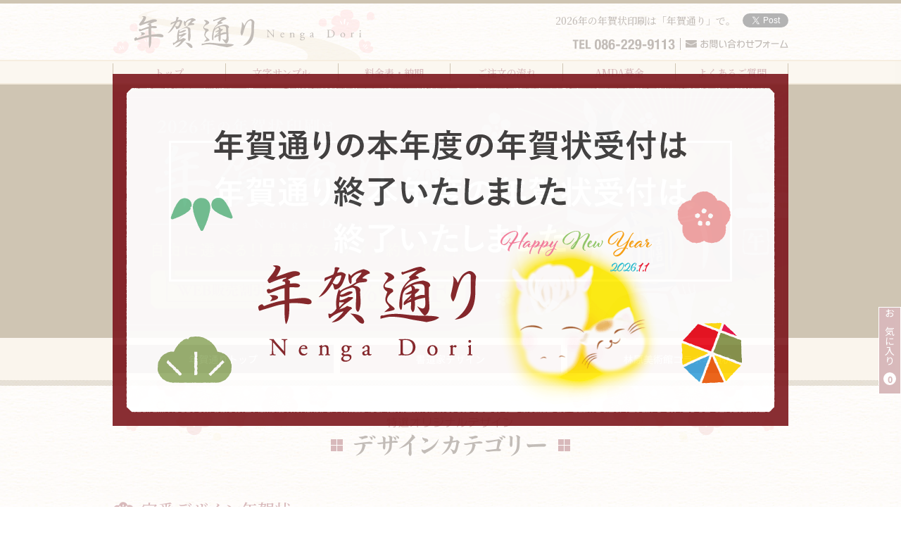

--- FILE ---
content_type: text/html; charset=utf-8
request_url: https://nenga-dori.com/detail.html?id=a30&s=1
body_size: 26094
content:
<!DOCTYPE html>
<head>
<meta charset="UTF-8">
<meta http-equiv="X-UA-Compatible" content="IE=edge" />
<meta name="keywords" content="年賀状,印刷,午年,岡山,格安,年賀印刷,年賀通り,コラボ年賀状" />
<meta name="description" content="岡山の年賀状印刷販売WEBサイトです。フォーマルなものからPOPなおもしろデザイン、コラボ年賀状など各種取りそろえています。" />
<meta name="viewport" content="width=device-width, initial-scale=1">
<meta name="format-detection" content="telephone=no">
<meta name="csrf-token" content="d91bd28e7cf67d2e7660431cbe944e0f0ccc244d1c68b94395b2eaa41d6066f3">
<meta property="og:url" content="https://nenga-dori.com" />
<meta property="og:type" content="website" />
<meta property="og:title" content="年賀通り2026" />
<meta property="og:description" content="岡山の年賀状印刷販売WEBサイトです。フォーマルなものからPOPなおもしろデザイン、コラボ年賀状など各種取りそろえています。" />
<meta property="og:site_name" content="年賀通り2026" />
<meta property="og:image" content="https://nenga-dori.com/img/ogp.png">
<meta property="og:image:alt" content="年賀通り2026">
<meta property="article:publisher" content="https://www.facebook.com/%E5%B9%B4%E8%B3%80%E9%80%9A%E3%82%8A-1515120412065141">
<meta name="twitter:card" content="summary" />
<meta name="twitter:site" content="@nengadori" />
<link rel="shortcut icon" type="image/vnd.microsoft.icon" href="/favicon.svg?year=2026_3" />
<link href="https://fonts.googleapis.com/css?family=Noto+Sans+JP:400,500|Noto+Serif+JP:500&display=swap" rel="stylesheet">
<link rel="stylesheet" type="text/css" media="all" href="/css/style.css?y2026_3" />
<link rel="stylesheet" type="text/css" media="all" href="/css/flexslider.css" />
<link rel="stylesheet" type="text/css" media="all" href="/css/photoswipe.css" />
<link rel="stylesheet" type="text/css" media="all" href="/css/spinner.css" />
<link rel="stylesheet" href="https://ajax.googleapis.com/ajax/libs/jqueryui/1.13.2/themes/smoothness/jquery-ui.css">
<title>年賀通り2026</title>
<script src="https://ajax.googleapis.com/ajax/libs/jquery/3.7.1/jquery.min.js"></script>
<script src="https://ajax.googleapis.com/ajax/libs/jqueryui/1.13.2/jquery-ui.min.js"></script>
<script type="text/javascript" src="/js/jquery.smoothScroll.js"></script>
<script type="text/javascript" src="/js/photoswipe-lightbox.umd.min.js"></script>
<script type="text/javascript" src="/js/photoswipe.umd.min.js"></script>
<script type="text/javascript" src="/js/jquery.flexslider.js"></script>
<script type="text/javascript" src="/js/scrolltopcontrol.js"></script>
<!-- Global site tag (gtag.js) - Google Analytics -->
<script async src="https://www.googletagmanager.com/gtag/js?id=G-CL71PRNJY9"></script>
<script>
window.dataLayer = window.dataLayer || [];
function gtag(){dataLayer.push(arguments);}
gtag('js', new Date());
gtag('config', 'G-CL71PRNJY9');
</script><script>
const masterData = {
    tel:'086-229-9113',
    addr:'岡山市北区玉柏390',
    post:'〒701-2142',
    nengaImgInfo:{"a":{"h":[],"w":[]},"a01":{"category":"a","hw":"h","s":false},"a02":{"category":"a","hw":"h","s":false},"a03":{"category":"a","hw":"h","s":false},"a04":{"category":"a","hw":"h","s":false},"a05":{"category":"a","hw":"h","s":false},"a06":{"category":"a","hw":"h","s":false},"a07":{"category":"a","hw":"h","s":false},"a08":{"category":"a","hw":"h","s":false},"a09":{"category":"a","hw":"h","s":false},"a10":{"category":"a","hw":"h","s":false},"a11":{"category":"a","hw":"h","s":false},"a12":{"category":"a","hw":"h","s":false},"a13":{"category":"a","hw":"h","s":false},"a14":{"category":"a","hw":"h","s":false},"a15":{"category":"a","hw":"h","s":false},"a16":{"category":"a","hw":"h","s":false},"a17":{"category":"a","hw":"h","s":false},"a18":{"category":"a","hw":"h","s":false},"a19":{"category":"a","hw":"h","s":false},"a20":{"category":"a","hw":"h","s":false},"a21":{"category":"a","hw":"h","s":false},"a22":{"category":"a","hw":"h","s":false},"a23":{"category":"a","hw":"h","s":false},"a24":{"category":"a","hw":"h","s":false},"a25":{"category":"a","hw":"h","s":false},"a26":{"category":"a","hw":"h","s":false},"a27":{"category":"a","hw":"h","s":false},"a28":{"category":"a","hw":"h","s":false},"a29":{"category":"a","hw":"h","s":false},"a30":{"category":"a","hw":"h","s":false},"a31":{"category":"a","hw":"h","s":false},"a32":{"category":"a","hw":"h","s":false},"a33":{"category":"a","hw":"h","s":false},"a34":{"category":"a","hw":"h","s":false},"a35":{"category":"a","hw":"h","s":false},"a36":{"category":"a","hw":"h","s":false},"a37":{"category":"a","hw":"h","s":false},"a38":{"category":"a","hw":"h","s":false},"a39":{"category":"a","hw":"h","s":false},"a40":{"category":"a","hw":"h","s":false},"a41":{"category":"a","hw":"h","s":false},"a42":{"category":"a","hw":"h","s":false},"a43":{"category":"a","hw":"h","s":false},"a44":{"category":"a","hw":"h","s":false},"a45":{"category":"a","hw":"h","s":false},"a46":{"category":"a","hw":"h","s":false},"a47":{"category":"a","hw":"h","s":false},"a48":{"category":"a","hw":"h","s":false},"a49":{"category":"a","hw":"h","s":false},"a50":{"category":"a","hw":"h","s":false},"a51":{"category":"a","hw":"h","s":false},"a52":{"category":"a","hw":"h","s":false},"a53":{"category":"a","hw":"h","s":false},"a54":{"category":"a","hw":"h","s":false},"a55":{"category":"a","hw":"h","s":false},"a56":{"category":"a","hw":"h","s":false},"a57":{"category":"a","hw":"h","s":false},"a58":{"category":"a","hw":"h","s":false},"a59":{"category":"a","hw":"h","s":false},"a60":{"category":"a","hw":"h","s":false},"a61":{"category":"a","hw":"h","s":false},"a62":{"category":"a","hw":"h","s":false},"a63":{"category":"a","hw":"h","s":false},"a64":{"category":"a","hw":"h","s":false},"a65":{"category":"a","hw":"h","s":false},"a66":{"category":"a","hw":"h","s":false},"a67":{"category":"a","hw":"h","s":false},"a68":{"category":"a","hw":"h","s":false},"a69":{"category":"a","hw":"h","s":false},"a70":{"category":"a","hw":"h","s":false},"a71":{"category":"a","hw":"h","s":false},"a72":{"category":"a","hw":"h","s":false},"a73":{"category":"a","hw":"h","s":false},"a74":{"category":"a","hw":"h","s":false},"a75":{"category":"a","hw":"h","s":false},"a76":{"category":"a","hw":"h","s":false},"a77":{"category":"a","hw":"h","s":false},"a78":{"category":"a","hw":"h","s":false},"a79":{"category":"a","hw":"h","s":false},"a80":{"category":"a","hw":"h","s":false},"a81":{"category":"a","hw":"h","s":false},"a82":{"category":"a","hw":"h","s":false},"a83":{"category":"a","hw":"h","s":false},"a84":{"category":"a","hw":"h","s":false},"a85":{"category":"a","hw":"h","s":false},"a86":{"category":"a","hw":"h","s":false},"a87":{"category":"a","hw":"h","s":false},"a88":{"category":"a","hw":"h","s":false},"a89":{"category":"a","hw":"h","s":false},"a90":{"category":"a","hw":"h","s":false},"a91":{"category":"a","hw":"h","s":false},"a92":{"category":"a","hw":"h","s":false},"d":{"h":[],"w":[]},"d01":{"category":"d","hw":"h","s":false},"d02":{"category":"d","hw":"h","s":false},"d03":{"category":"d","hw":"h","s":false},"d04":{"category":"d","hw":"h","s":false},"d05":{"category":"d","hw":"h","s":false},"d06":{"category":"d","hw":"h","s":false},"d07":{"category":"d","hw":"h","s":false},"d08":{"category":"d","hw":"h","s":false},"d09":{"category":"d","hw":"h","s":false},"d10":{"category":"d","hw":"h","s":false},"e":{"h":[],"w":[]},"e01":{"category":"e","hw":"h","s":false},"e02":{"category":"e","hw":"h","s":false},"e03":{"category":"e","hw":"h","s":false},"e04":{"category":"e","hw":"h","s":false},"e05":{"category":"e","hw":"h","s":false},"e06":{"category":"e","hw":"h","s":false},"e07":{"category":"e","hw":"h","s":false},"e08":{"category":"e","hw":"h","s":false},"e09":{"category":"e","hw":"h","s":false},"e10":{"category":"e","hw":"h","s":false},"e11":{"category":"e","hw":"h","s":false},"e12":{"category":"e","hw":"h","s":false},"e13":{"category":"e","hw":"h","s":false},"e14":{"category":"e","hw":"h","s":false},"e15":{"category":"e","hw":"h","s":false},"f":{"h":[],"w":[]},"f01":{"category":"f","hw":"h","s":false},"f02":{"category":"f","hw":"h","s":false},"f03":{"category":"f","hw":"h","s":false},"f04":{"category":"f","hw":"h","s":false},"f05":{"category":"f","hw":"h","s":false},"f06":{"category":"f","hw":"h","s":false},"f07":{"category":"f","hw":"h","s":false},"f08":{"category":"f","hw":"h","s":false},"f09":{"category":"f","hw":"h","s":false},"f10":{"category":"f","hw":"w","s":false},"f11":{"category":"f","hw":"w","s":false},"h":{"h":[],"w":[]},"h01":{"category":"h","hw":"h","s":false},"h02":{"category":"h","hw":"h","s":false},"h03":{"category":"h","hw":"h","s":false},"h04":{"category":"h","hw":"h","s":false},"j":{"h":[],"w":[]},"j01":{"category":"j","hw":"h","s":false},"j02":{"category":"j","hw":"h","s":false},"j03":{"category":"j","hw":"h","s":false},"j04":{"category":"j","hw":"h","s":false},"j05":{"category":"j","hw":"h","s":false},"j06":{"category":"j","hw":"h","s":false},"j07":{"category":"j","hw":"h","s":false},"j08":{"category":"j","hw":"h","s":false},"j09":{"category":"j","hw":"w","s":false},"k":{"h":[],"w":[]},"k01":{"category":"k","hw":"h","s":false},"k02":{"category":"k","hw":"h","s":false},"k03":{"category":"k","hw":"h","s":false},"k04":{"category":"k","hw":"h","s":false},"k05":{"category":"k","hw":"h","s":false},"k06":{"category":"k","hw":"h","s":false},"k07":{"category":"k","hw":"h","s":false},"k08":{"category":"k","hw":"h","s":false},"m":{"h":[],"w":[]},"m01":{"category":"m","hw":"h","s":false},"m02":{"category":"m","hw":"h","s":false},"m03":{"category":"m","hw":"h","s":false},"m04":{"category":"m","hw":"h","s":false},"m05":{"category":"m","hw":"h","s":false},"m06":{"category":"m","hw":"h","s":false},"m07":{"category":"m","hw":"h","s":false},"m08":{"category":"m","hw":"h","s":false},"m09":{"category":"m","hw":"h","s":false},"m10":{"category":"m","hw":"h","s":false},"n":{"h":[],"w":[]},"n01":{"category":"n","hw":"h","s":false},"n02":{"category":"n","hw":"h","s":false},"n03":{"category":"n","hw":"h","s":false},"n04":{"category":"n","hw":"h","s":false},"n05":{"category":"n","hw":"h","s":false},"n06":{"category":"n","hw":"h","s":false},"n07":{"category":"n","hw":"h","s":false},"n08":{"category":"n","hw":"h","s":false},"n09":{"category":"n","hw":"h","s":false}},
};
</script><script type="text/javascript" src="/js/storage.js"></script>
<script type="text/javascript" src="/js/common.js?y2026_2"></script>
<script type="text/javascript" src="/js/favorite.js"></script>
<script type="text/javascript" src="/js/overlay.js"></script><script>$(function(){setOverlay(0);setFormOverlay();});</script></head>
<body data-period="closed" data-is-open="0">
<div>
<h1>2026年の年賀状印刷なら年賀通りへお任せください。自由に選べる!!豊富なデザイン360点以上!!</h1>
<div id="wrap">
<!--ETK_MESSAGE-->

<div class="loadingSpinnerWrap hidden">
	<div class="loadingSpinner"></div>
</div>
<div id="sp_menu_btn" class="burger_menu">
	<button class="c_button burger_menu_btn" aria-controls="global_nav" aria-expanded="false">
		<span class="burger_menu_btn_line"></span>
		<span class="burger_menu_btn_line"></span>
		<span class="burger_menu_btn_line"></span>
		<span class="u_visually_hidden">メニューを開閉する</span>
	</button>
</div>

<div id="sp_menu">
	<div class="sp_menu_inner">
		<h2 class="title_d">メニュー</h2>
		<div class="unit">
			<div>
				<li id="menu_top"><a href="/" title="年賀通り2026">トップ</a></li>
				<!-- <a href="/list/?item=s" title="WEB特割セレクション">WEB特割セレクション</a> -->
			</div>
		</div>
		<div class="unit">
			<h3>定番デザイン年賀状</h3>
			<ul>
				<li><a href="/list/?item=a" title="スタンダードデザイン">スタンダードデザイン</a></li>
				<!-- <li><a href="/list/?item=b" title="カジュアルデザイン">カジュアルデザイン</a></li> -->
				<!-- <li><a href="/list/?item=c" title="ＰＯＰデザイン">ＰＯＰデザイン</a></li> -->
				<li><a href="/list/?item=d" title="会社店舗向けデザイン">会社店舗向けデザイン</a></li>
				<li><a href="/list/?item=e" title="モノクロデザイン">モノクロデザイン</a></li>
			</ul>
		</div>
		<div class="unit">
			<h3>企画デザイン年賀状</h3>
			<ul>
				<li><a href="/list/?item=f" title="ご当地デザイン">ご当地デザイン</a></li>
				<!-- <li><a href="/list/?item=g" title="正月の花デザイン">正月の花デザイン</a></li> -->
				<li><a href="/list/?item=h" title="書道家デザイン">書道家デザイン</a></li>
				<li><a href="/list/?item=i" title="池田動物園コラボ年賀状">池田動物園シリーズ</a></li>
				<li><a href="/list/?item=j" title="林原美術館">林原美術館シリーズ</a></li>
				<li><a href="/list/?item=k" title="髙田織物">髙田織物シリーズ</a></li>
			</ul>
		</div>
		<div class="unit">
			<h3>喪中・寒中</h3>
			<ul>
				<li><a href="/list/?item=m" title="喪中はがき">喪中はがき</a></li>
				<li><a href="/list/?item=n" title="寒中お見舞い">寒中お見舞い</a></li>
			</ul>
		</div>
		<div class="unit">
			<h3>年賀通りについて</h3>
			<ul>
				<li><a href="/sample/" title="文字サンプル">文字サンプル</a></li>
				<li><a href="/ryokin/" title="料金表・納期">料金表・納期</a></li>
				<li><a href="/nagare/" title="ご注文の流れ">ご注文の流れ</a></li>
				<li><a href="/amda/" title="AMDA募金付き年賀状">AMDA募金</a></li>
				<li><a href="/qa/" title="よくあるご質問">よくあるご質問</a></li>
			</ul>
		</div>
		<div class="unit other">
			<h3>その他</h3>
			<ul>
				<li><a href="/privacy/" title="プライバシーポリシー">プライバシーポリシー</a></li>
				<li><a href="/tokutei/" title="特定商取引法の表記">特定商取引に基づく表記</a></li>
			</ul>
		</div>
		<div class="unit link_group">
			<ul>
				<li>
					<a href="https://shodoka.nenga-dori.com/" title="書道家 山田聖峰（やまだ・せいほう）による書の年賀状を紹介する年賀通りの特設ページです。" target="_blank" rel="noopener">
						<img src="/img/side/link_sho.png" alt="書道家デザイン年賀状" />
					</a>
				</li>
				<li>
					<a href="https://mame.nenga-dori.com/" title="年賀状・喪中はがきの書き方・マナー | 年賀状まめ知識" target="_blank" rel="noopener">
						<img src="/img/side/link_mame.png" alt="年賀状まめ知識" />
					</a>
				</li>
				<li>
					<a href="http://amda.or.jp/" title="AMDA（アムダ） - 救える命があればどこへでも" target="_blank" rel="noopener">
						<img src="/img/side/link_amda.png" alt="AMDA" />
					</a>
				</li>
				<li>
					<a href="https://www.nakano-collo.co.jp/" title="岡山の印刷会社といえば中野コロタイプ！年賀状もお任せください。" target="_blank" rel="noopener">
						<img src="/img/side/link_nakano.png" alt="中野コロタイプ" />
					</a>
				</li>
			</ul>
		</div>
	</div>
</div>
<div id="head_wrap">
	<div id="head">
		<div class="wrap">
			<div class="logo_gb_img"><img src="/img/head_logo_back.png" alt="花"></div>
			<div id="logo"><a href="/" title="年賀通り2026" class="hv_none"><img src="/img/logo.svg" alt="年賀通り2026"></a></div>
			<div id="head_right">
				<div id="sns">
					<span class="mincho">2026年の年賀状印刷は「年賀通り」で。</span>
					<div class="fb-share-button" data-href="https://developers.facebook.com/docs/plugins/" data-layout="button" data-size="small">
						<a target="_blank" rel="noopener" href="https://www.facebook.com/sharer/sharer.php?u=https%3A%2F%2Fdevelopers.facebook.com%2Fdocs%2Fplugins%2F&amp;src=sdkpreparse" class="fb-xfbml-parse-ignore">シェア</a>
					</div>
					<a href="https://twitter.com/share?ref_src=twsrc%5Etfw" class="twitter-share-button" data-show-count="false">Tweet</a>
					<script async src="https://platform.twitter.com/widgets.js" charset="utf-8"></script>
				</div>
				<ul>
					<li><a href="tel:0862299113" title="年賀通り2026に電話をかける" class="tel"><img src="/img/head_tel.svg" alt="086-229-9113"></a></li>
					<li id="head_contact"><a href="/contact" title="お問い合わせ"><img src="/img/head_mail.svg" alt="お問い合わせフォーム" /></a></li>
				</ul>
			</div>
		</div>
	</div>
</div>
<div id="menu">
	<ul class="wrap noto_serif_m">
		<li id="menu_top"><a href="/" title="年賀通り2026">トップ</a></li>
		<li><a href="/sample/" title="文字サンプル">文字サンプル</a></li>
		<li><a href="/ryokin/" title="料金表・納期">料金表・納期</a></li>
		<li><a href="/nagare/" title="ご注文の流れ">ご注文の流れ</a></li>
		<li><a href="/amda/" title="AMDA募金付き年賀状">AMDA募金</a></li>
		<li><a href="/qa/" title="よくあるご質問">よくあるご質問</a></li>
	</ul>
</div>

<div id="top_img">
	<div class="flexslider">
		<ul class="slides">
							<li data-thumb="/img/slide/slide_shuryo.png"><img src="/img/slide/slide_shuryo.png" alt="年賀通り終了" /></li>
					</ul>
	</div>
	<div class="top_img_nav flex-control-custom">
		<ul class="thumb">
			<li>年賀通りトップ</li>
			<!-- <li>WEB特別割引デザイン年賀状</li> -->
			<li>書道家デザイン</li>
			<li>林原美術館コラボ年賀状</li>
		</ul>
	</div>
</div>

<div id="main_cont">
	<div id="dot">
		<div class="wrap">
							<div id="top">
	<div class="c_box box2 main_title"><img src="/img/top/t_top_category.png" alt="デザインカテゴリー" /></div>

	<div class="sp_inner_wrap">
		<h2 class="title_a">定番デザイン年賀状</h2>
		<div class="top_bnr_box_list">
			<div class="top_bnr_box standard">
				<a class="hv_none" href="/list/?item=a" title="スタンダードデザイン">
					<div class="length_circle noto_serif_m"><div class="length">92<span>点</span></div></div>
					<div class="category_thumb"><img src="/img/top/tb_standard.png?2026" alt="スタンダードデザイン" /></div>
					<div class="box">
						<h4 class="category_name">スタンダード<br class="pc_none">デザイン</h4>
						<div class="caption">
							送る相手を選ばない<br class="pc_none">定番デザイン<br>
							揃ってます。
						</div>
					</div>
				</a>
			</div>
						<div class="top_bnr_box company">
				<a class="hv_none" href="/list/?item=d" title="会社店舗向けデザイ">
					<div class="length_circle noto_serif_m"><div class="length">10<span>点</span></div></div>
					<div class="category_thumb"><img src="/img/top/tb_company.png?2026" alt="会社店舗向けデザイ" /></div>
					<div class="box">
						<h4 class="category_name">会社店舗向け<br class="pc_none">デザイン</h4>
						<div class="caption">
							会社用に使える<br class="pc_none">デザインを<br>
							ご用意しました。
						</div>
					</div>
				</a>
			</div>
			<div class="top_bnr_box mono">
				<a class="hv_none" href="/list/?item=e" title="モノクロデザイン">
					<div class="length_circle noto_serif_m"><div class="length">15<span>点</span></div></div>
					<div class="category_thumb"><img src="/img/top/tb_mono.png?2026" alt="モノクロデザイン" /></div>
					<div class="box">
						<h4 class="category_name">モノクロ<br class="pc_none">デザイン</h4>
						<div class="caption">
							シンプルな<br class="pc_none">モノクロデザインの<br>
							年賀状です。
						</div>
					</div>
				</a>
			</div>
			<div class="top_bnr_box pc_none">
				<div class="other_img"><img src="/img/top/top_other_img1.png?2026"></div>
			</div>
		</div>
	</div>


	<div class="sp_inner_wrap">
		<h2 class="title_a">企画デザイン年賀状</h2>
		<div class="top_bnr_box_list">
			<div class="top_bnr_box okayama">
				<a class="hv_none" href="/list/?item=f" title="ご当地デザイン">
					<div class="length_circle noto_serif_m"><div class="length">11<span>点</span></div></div>
					<div class="category_thumb"><img src="/img/top/tb_okayama.png?2026" alt="ご当地デザイン" /></div>
					<div class="box">
						<h4 class="category_name">ご当地デザイン</h4>
						<div class="caption">
							年賀通りの地元岡山を<br class="pc_none">モチーフにした<br>
							ご当地年賀状で<br class="pc_none">新年のご挨拶を。
						</div>
					</div>
				</a>
			</div>
						<div class="top_bnr_box shodo">
				<a class="hv_none" href="/list/?item=h" title="書道家デザイン">
					<div class="length_circle noto_serif_m"><div class="length">4<span>点</span></div></div>
					<div class="category_thumb"><img src="/img/top/tb_shodo.png?2026" alt="書道家デザイン" /></div>
					<div class="box">
						<h4 class="category_name">書道家デザイン</h4>
						<div class="caption">
							山田聖峰直筆の<br class="pc_none">書をデザインした<br>
							クオリティの高い<br class="pc_none">年賀状です。
						</div>
					</div>
				</a>
			</div>
			<div class="top_bnr_box sp_none">
				<div class="other_img"><img src="/img/top/top_other_img1.png?2026"></div>
			</div>
						<div class="top_bnr_box sp_none">
				<div class="other_img"><img src="/img/top/top_other_img2.png?2026"></div>
			</div>
			<div class="top_bnr_box hayashibara">
				<a class="hv_none" href="/list/?item=j" title="林原美術館">
					<div class="badge_collabo"><img src="/img/top/tb_badge_collabo.png"></div>
					<div class="length_circle noto_serif_m"><div class="length">9<span>点</span></div></div>
					<div class="category_thumb"><img src="/img/top/tb_hayashibara.png?2026" alt="林原美術館" /></div>
					<div class="box">
						<h4 class="category_name">林原美術館<br class="pc_none">シリーズ</h4>
						<div class="caption">
							多数の国宝や<br class="pc_none">重要文化財を所蔵する<br>
							林原美術館との<br class="pc_none">コラボ年賀状です。
						</div>
					</div>
				</a>
			</div>
			<div class="top_bnr_box takata">
				<a class="hv_none" href="/list/?item=k" title="髙田織物">
					<div class="badge_collabo"><img src="/img/top/tb_badge_collabo.png"></div>
					<div class="length_circle noto_serif_m"><div class="length">8<span>点</span></div></div>
					<div class="category_thumb"><img src="/img/top/tb_takata.png?2026" alt="髙田織物" /></div>
					<div class="box">
						<h4 class="category_name">髙田織物<br class="pc_none">シリーズ</h4>
						<div class="caption">
							畳縁シェア日本一を誇る<br>
							髙田織物との<br class="pc_none">コラボ年賀状です。
						</div>
					</div>
				</a>
			</div>
		</div>
	</div>


	<div class="sp_inner_wrap">
		<h2 class="title_a">喪中・寒中</h2>
		<div class="top_bnr_box_list">
			<div class="top_bnr_box mochu">
				<a class="hv_none" href="/list/?item=m" title="喪中はがき">
					<div class="length_circle noto_serif_m"><div class="length">10<span>点</span></div></div>
					<div class="category_thumb"><img src="/img/top/tb_mochu.png?2026" alt="喪中はがき" /></div>
					<div class="box">
						<h4 class="category_name">喪中はがき</h4>
					</div>
				</a>
			</div>
			<div class="top_bnr_box kanchu">
				<a class="hv_none" href="/list/?item=n" title="寒中お見舞い">
					<div class="length_circle noto_serif_m"><div class="length">9<span>点</span></div></div>
					<div class="category_thumb"><img src="/img/top/tb_kanchu.png?2026" alt="寒中お見舞い" /></div>
					<div class="box">
						<h4 class="category_name">寒中お見舞い</h4>
					</div>
				</a>
			</div>
			<div class="top_bnr_box sm sp_none">
				<div class="other_img"><img src="/img/top/top_other_img3.png?2026"></div>
			</div>
		</div>
	</div>

</div>					</div>
	</div>
</div>

<div id="favoriteUnit">
	<div class="cardUnit">
		<div class="contWrap">
			<div class="cont">
				<h2 class="title_a">
					<span>お気に入りリスト</span>
					<span class="favoriteToggleBtn round_close_btn"></span>
				</h2>
				<div id="favoriteListUnit"></div>
				<div class="clear"><a class="clearBtn" href="">リストをクリア</a></div>
			</div>
		</div>
	</div>
</div>
<div id="favoriteTab" class="favoriteToggleBtn show">
	<div class="label">お気に入り</div>
	<div class="length"></div>
</div><div id="foot_wrap">
	<div id="foot_coordination">
		<div id="foot">
			<div class="wrap">
				<div id="foot_menu">
					<ul>
						<li class="about">基本情報</li>
						<li><a href="/" title="年賀通り2026">ホーム</a></li>
						<li><a href="/privacy/" title="プライバシーポリシー">プライバシーポリシー</a></li>
						<li><a href="/tokutei/" title="特定商取引法の表記">特定商取引に基づく表記</a></li>
					</ul>
					<ul>
						<li class="about">ご注文について</li>
						<li><a href="/sample/" title="文字サンプル">文字サンプル</a></li>
						<li><a href="/ryokin/" title="料金表・納期">料金表・納期</a></li>
						<li><a href="/nagare/" title="ご注文の流れ">ご注文の流れ</a></li>
						<li><a href="/amda/" title="AMDA募金付き年賀状">AMDA募金付き年賀状</a></li>
					</ul>
					<ul>
						<li class="about">お問い合わせ</li>
						<li><a href="/qa/" title="よくあるご質問">よくあるご質問</a></li>
						<li><a href="/contact/" title="お問い合わせ">お問い合わせ</a></li>
					</ul>
				</div>
				<div id="foot_info">
					<div id="foot_logo"><a href="/" title="年賀通り2026"><img src="/img/logo_wh.svg"></a></div>
					<div id="foot_addr"><span>中野コロタイプ</span><br />〒701-2142　岡山市北区玉柏390</div>
				</div>
			</div>
			<div id="copyright">&copy; 2013 nakano-collotype</div>
		</div>
	</div>
</div>

</div>
</div>
<div id="fb-root"></div>
<script async defer crossorigin="anonymous" src="https://connect.facebook.net/ja_JP/sdk.js#xfbml=1&version=v4.0"></script>
</body>
</html>

--- FILE ---
content_type: text/css
request_url: https://nenga-dori.com/css/style.css?y2026_3
body_size: 225
content:
@charset "utf-8";
/*-----------------------------------------------------------*/
@import url('/css/style_common.css');
@import url('/css/style_pc.css') screen and (min-width: 768px);
@import url('/css/style_sp.css') screen and (max-width: 768px);
/* ------------------------------------------------------- */


--- FILE ---
content_type: text/css
request_url: https://nenga-dori.com/css/style_common.css
body_size: 42873
content:
@charset "utf-8";
/*-----------------------------------------------------------*/
:root{
	--main-color:#7C171C;
	--main-color-dark:#500000;
	--sub-color:#5F3C00;
	--category-tokuwari-color:#b80000;
	--category-standard-color:#e64c7e;
	--category-casual-color:#eb6500;
	--category-pop-color:#17ac8b;
	--category-company-color:#1ea4de;
	--category-mono-color:#505050;
	--category-okayama-color:#1e6ab6;
	--category-hana-color:#1ca200;
	--category-shodo-color:#785a00;
	--category-ikeda-color:#e6627e;
	--category-hayashibara-color:#3f2612;
	--category-takata-color:#a00000;
	--category-mochu-color:#7953a7;
	--category-kanchu-color:#1e6ab6;
}
/* font-----------------------------------------------------------*/
body{font-family: 'Noto Sans JP', sans-serif;font-weight:400;}
h1,h2,h3{font-family: 'Noto Serif JP', serif;font-weight:500;}
h4{font-family: 'Noto Sans JP', serif;font-weight:500;}
.noto_serif_m{font-family: 'Noto Serif JP', serif;font-weight:500;}
.noto_sans_r{font-family: 'Noto Sans JP', sans-serif;font-weight:400;}
.noto_sans_m{font-family: 'Noto Sans JP', sans-serif;font-weight:500;}
/*-----------------------------------------------------------*/
body,p,div,form,ul,th,td,dl,dt,dd,h1,h2,h3,h4{position:relative;margin:0;padding:0;color:#321E0F;font-size:14px;line-height:1.6;
	list-style-type:none;-webkit-text-size-adjust:none;max-height:99999px;}
p,dd{ letter-spacing:1px; }
a{ text-decoration:none;color:var(--main-color); }
a.bt{ padding:5px 20px;background:#E3C65D;border:1px #999 solid;color:#333; }
a:hover img{ opacity:0.7;}
a.hv_none:hover img{ opacity:1.0; }
img{ border:none; }
strong{ font-weight:100;text-decoration:none; }
/* ------------------------------------------------------- */
#etk_message{ position:absolute;width:400px;overflow:auto;padding:5px;margin:5px;z-index:99; }
.lnsClear{ clear:both;height:0; }
.DEBT{ padding:5px; }
.alert{ color:#f00; }
.box_s{ margin-bottom:10px; }
.box{ margin-bottom:15px; }
.box2{ margin-bottom:30px; }
.box_big{ margin-bottom:80px; }
.c_box{ text-align:center; }
.bold{ font-weight:bold; }
.content_text{ height:0;overflow:hidden; }
.bt_more{ text-align:right; }
.message{ color:#f00;margin-bottom:20px; }
.pointer{ cursor:pointer; }
.mincho{font-family: 'Noto Serif JP', serif;font-weight:500;}
.small{font-size:70%;}
/* ------------------------------------------------------- */
body{ background:url(/img/back_img.png); }
h1{ height:0;overflow:hidden;display:none; }
h2{ border-bottom:1px var(--main-color) solid;padding-bottom:5px;margin-bottom:20px;z-index:20; }
h3{ margin:0 0 20px; }
.h2_conf{ border:none;padding:0; }
.h3_conf{ background:#E4D2BB;font-size:13pt;line-height:30px;padding:0 20px;margin-bottom:5px; }
.th_txt{ height:0;overflow:hidden;display:none; }
.title_a{padding:0 0 5px 40px;background:url(/img/ume_a.svg) 0 6px no-repeat;background-size:30px 28px;font-family: 'Noto Serif JP', serif;font-weight:500;font-size:24px;color:var(--main-color);line-height: 1.6em;}
.title_b{padding:0 0 5px 35px;background:url(/img/ume_b.svg) 0 6px no-repeat;background-size:28px 24px;font-family: 'Noto Serif JP', serif;font-weight:500;font-size:20px;color:var(--sub-color);line-height: 1.6em;}
.title_large{padding:3px 0 17px 45px;background:url(/img/ume_a.svg) top left no-repeat;background-size:38px 32px;font-family: 'Noto Serif JP', serif;font-weight:500;font-size:30px;color:var(--main-color);}
.title_c{padding:0 0 0 23px;background:url(/img/marker_sq_a.svg) 0 9px no-repeat;background-size:17px 17px;font-family: 'Noto Serif JP', serif;font-weight:500;font-size:20px;color:var(--main-color);line-height: 1.6em;}
.title_d{padding:0 0 10px 0;line-height:1.6em;font-family: 'Noto Serif JP', serif;font-weight:500;font-size:24px;color:var(--main-color);}
/* ヘッダー------------------------------------------------------- */
.wrap{ width:960px;margin:0 auto; }
#head_wrap{position:relative;height:80px;border-top:5px var(--sub-color) solid;}
#head{ position:relative;width:100%;height:100%;margin:0 auto; }
#head .wrap{display: flex;align-items: center;justify-content: space-between;height: 100%;}
#head .logo_gb_img{position: absolute;top:0;left:0; width:auto; height: 100%;}
#head .logo_gb_img img{display: block;width: auto; height: 100%;}
#logo{ margin:7px 0 0 30px;width:325px;}
#logo a{display: block;}
#head_right{ text-align:right;}
#sns{display: flex;align-items: center; height:20px;margin-bottom:15px; }
#sns .fb-share-button,#sns .twitter-share-button{margin-left:5px;}
#head_right ul{display: flex;align-items: center;justify-content: flex-end;}
#head_right ul li{ width:146px;height:17px;}
#head_right ul li a{display:block;}
#head_right ul li img{display: block;}
#head_right ul li#head_contact{ border-left:1px #321E0F solid;margin-left:7px;padding-left:7px; }
/* ナビメニュー------------------------------------------------------- */
#menu{ background:#F0E3CB;border-top:2px #E0C696 solid;border-bottom:2px #D5BB8C solid;padding:3px 0; }
#menu ul{display: flex;align-items: center;justify-content: space-between;box-sizing: border-box;}
#menu li{ width:calc(100% / 6);border-right:1px var(--sub-color) solid;text-align: center; }
#menu li#menu_top{ border-left:1px var(--sub-color) solid;}
#menu li a{ display:flex;align-items: center;justify-content: center; padding:0 2px;height:25px;transition:all 0.1s 0s ease; }
#menu li a:hover{background:var(--main-color);color:#fff;}
/* トップスライダー------------------------------------------------------- */
#top_img{padding-top:10px;background:var(--sub-color);}
#top_img .flexslider{margin:0 auto;width:960px;height:340px;}
#top_img .flex-control-thumbs{margin:0 auto;padding:10px 0;width:960px;height:40px;z-index:999;position:relative;}
#top_img .flex-control-thumbs img{width:100%;height:40px;}
#top_img .flex-control-nav {width: 100%; position: absolute; bottom: -70px; text-align: center;}
#top_img .flex-control-thumbs{display:flex;align-items: center;justify-content: space-between; width:100%;margin:0;}
#top_img .flex-control-thumbs li{position:relative;width:calc(98% / 3);}
#top_img .flex-control-thumbs img{display:block;user-select:none;-moz-user-select:none;-webkit-user-select:none;-ms-user-select:none;}
#top_img .flex-control-custom{margin-top:10px;height:60px;background:#EDDEC2;}
#top_img .flex-control-custom .thumb{display: flex;align-items: center; justify-content: space-between;margin:0 auto; width:960px;height: 100%;}
#top_img .flex-control-custom .thumb li{display:flex;align-items: center;justify-content: center; width:calc(98% / 3);height: 40px;
	background:var(--main-color);color:#fff;cursor: default;transition: all 0.2s 0s ease;}
#top_img .flex-control-custom .thumb li:hover{background:#fff;color: var(--main-color);}
#top_img .flex-control-custom .thumb li.flex-active{background:var(--main-color-dark);}
#top_img .flex-control-custom .thumb li.flex-active:hover{background: #fff; color:var(--main-color);}
/* 終了日予告------------------------------------------------------- */
#end_notice{display: flex;align-items: center;justify-content: center;padding:20px 0; background:var(--main-color);}
#end_notice .badge{display: flex;align-items: center;justify-content: center;margin-right: 10px; padding: 2px 5px;min-width:60px;
	background:#fff;color: var(--main-color);border-radius: 5px;font-size:18px; font-weight: 500;}
#end_notice .text{display: flex;flex-wrap:wrap; align-items: center;color:#fff;font-size: 18px;}
#end_notice .date{margin:0 10px; font-size: 30px;font-weight: 500;color: #ff0;}
/* ヘッダーイメージ------------------------------------------------------- */
#sub_image_wrap{ background:var(--sub-color); }
#sub_image{ width:960px;height:140px;margin:0 auto;padding:10px 0; }
#sub_image img{width:100%;}
#sub_image div{ margin:0 auto; }
/* メインカラム------------------------------------------------------- */
#dot{ background:url(/img/dot.png) 0 0 repeat-x; }
#cont_wrap{display: flex;justify-content: space-between;width:100%;}
#cont{ width:700px;padding-top:40px; }
#topcontrol{background:var(--sub-color);border:1px solid #fff;border-right:none;z-index:99999;}
#topcontrol img:hover{opacity:0.5;}
/* サイドカラム------------------------------------------------------- */
#side{ width:220px;padding-top:40px; }
#side .box2 a{display:block;width:100%;}
#side .box2 a img{width:100%;}
.side_cate{ width:180px;margin:0 15px 30px 25px;}
.side_cate li{ line-height:100%;margin-bottom:15px; }
.side_cate li a{ display:block;background:url(/img/marker_a.png) 0 50% no-repeat;color:#321E0F;padding-left:15px; }
.side_cate li a:hover{ opacity:0.7;filter:alpha(opacity=70); }
.side_bnr{ margin-bottom:10px; }
.side_bnr a{display:block;position:relative;width:100%;}
.side_bnr a img{display:block;width:100%;}
#side .category_title{width:100%;}
#side .category_title img{width:100%;}
#side .category_group{margin-bottom:50px;}
/* フッター------------------------------------------------------- */
#foot_wrap{ background:url(/img/footer_img.png) 50% 0 no-repeat;background-size:1200px 125px;padding-top:117px; }
#foot_coordination{ background:url(/img/dot.png) 0 0 repeat-x;padding-top:8px; }
#foot{ background:var(--sub-color);padding:40px 0 20px 0; }
#foot .wrap{display:flex;align-items:flex-start;justify-content: space-between;}
#foot_deco{ width:250px;height:0;top:-93px;left:545px;z-index:10; }
#foot_menu{ display:flex;align-items:flex-start;width:540px;margin-bottom:40px; }
#foot_menu ul{ width:150px;height:100px;border-left:2px #492D08 solid;padding-left:18px;padding-right:10px; }
#foot_menu li{ color:#FAF4EC;font-size:9pt;line-height:18px; }
#foot_menu li a{ color:#C7B799; }
#foot_menu li a:hover{ color:#FFB400;opacity:1.0;}
#foot_menu li.about{ font-size:11pt;line-height:28px;font-weight:bold; }
#foot_info{ width:390px;height:100px;border-left:2px #492D08 solid;padding-left:28px;margin-bottom:40px; }
#foot_logo{ margin-bottom:10px;width:295px; }
#foot_addr{ color:#fff;font-size:9pt;line-height:18px; }
#foot_addr span{ font-size:12pt;line-height:24px; }
#copyright{ color:#fff;text-align:center; }
/* フォーム関係1------------------------------------------------------- */
.tbl_form{ background:var(--sub-color);width:100%;margin-bottom:80px; }
.tbl_form th{ width:30%;background:#EFE5DB;color:#321E0F;padding:10px;text-align:center;font-weight:normal; }
.tbl_form td{ background:#fff;color:#321E0F;padding:10px 30px; }
.tbl_form td input[Type=text],
.tbl_form td input[Type=number],
.tbl_form td input[Type=tel],
.tbl_form td input[Type=email],
#tbl_form td textarea{ border:1px var(--sub-color) solid;padding:5px 3px;width:345px; }
.tbl_form td input.middle[Type=text],
.tbl_form td input.middle[Type=number],
.tbl_form td input.middle[Type=tel],
.tbl_form td input.middle[Type=email]{ width:225px; }
.tbl_form td input.short[Type=text],
.tbl_form td input.short[Type=number]{ width:115px; }
.tbl_form td input.short[Type=tel]{width:65px}
.tbl_form td input.mb{ margin-bottom:5px; }
.tbl_form td select{ color:#321E0F;border:1px var(--sub-color) solid;padding:4px 3px; }
.tbl_form td textarea{ width:405px;height:120px;border:1px var(--sub-color) solid; }
.tbl_form td input[Type=submit]{ padding:4px 20px; }
.tbl_form .td_submit{ background:#fff; }
.tbl_form .names_inner_wrap{display: flex;align-items: flex-start;}
.tbl_form .name{ width:135px; }
.tbl_form .name input.short[Type=text]{ margin-bottom:5px; }
.tbl_form .bg_chg{ background:#EFE5DB; }
#form_page textarea.other{ width:100%;height:125px;border:1px var(--sub-color) solid;margin-bottom:40px; }
#form_page .telforms{display: flex;align-items: center;}
#form_page .telforms .hyphen{margin:0 2px;}
#form_page .postalforms{display: flex;align-items: center;height: 27px;}
#form_page .postalforms .hyphen{margin:0 2px;}
#form_page .postalforms .postalforms_item1{width:50px;}
#form_page .postalforms .postalforms_item2{width:60px;}
#form_page .post_code_input_btn{display:flex;align-items: center;justify-content: center;margin-left: 10px; width:160px;height: 100%; background:var(--sub-color);color:#fff;font-size:10pt;padding:0 2px;}
#form_page .post_code_input_btn:hover{opacity: 0.6;}
#form_page .send_post_input{display: flex;margin-bottom:10px;}
#form_page .send_post_input input{padding: 5px 3px;border: 1px var(--sub-color) solid;}
#form_page #form_input_error_alert{display: none;position: fixed;top:0;left:0;width: 100%;height: 100%;z-index:999;}
#form_page #form_input_error_alert .modal{display: flex;align-items: center;justify-content: center;width: 100%;height: 100%; background:rgba(0,0,0,0.8);}
#form_page #form_input_error_alert .board{display: flex;flex-direction: column; align-items: center;justify-content: center;padding: 30px; width: 90%;max-width:600px;height: 90%;max-height: 200px; background:#fff;border-radius: 5px;box-sizing: border-box;}
#form_page #form_input_error_alert .btn{margin-top:30px;width:80px;height: 40px;}

#form_page .main_image_display_unit{}
#form_page .main_image_display_unit .main_image_display_content{display:flex;justify-content: space-between;margin-bottom: 80px;}
#form_page .main_image_display_unit .image_display{display: flex;flex-direction: column; align-items: center;justify-content:center;width:320px;max-width: 100%;}
#form_page .main_image_display_unit .image_display_w .form_design_img{width:100%;height: auto;}
#form_page .main_image_display_unit .image_display_h .form_design_img{width:70%;height: auto;}
#form_page .main_image_display_unit .image_display img{display: block;width: 100%;height: auto;}
#form_page .main_image_display_unit .image_display .amda_badge{width:170px;margin:10px auto 0 auto;}
#form_page .main_image_display_unit .form_design_name{padding:5px 0; background:var(--sub-color);color: #fff;text-align: center;}

#price_display_unit{width:calc(100% - 350px)}
#price_display_unit h4{margin-bottom: 0;}
#price_display_unit .cap{padding-left: 16px; font-size: 12px;}
#price_display_unit .calc_kors_unit{display: flex;align-items: center; justify-content: center;margin-bottom: 20px;}
#price_display_unit .calc_num_unit{display: flex; align-items: center;justify-content: center; margin-bottom: 20px;}
#price_display_unit .calc_num{ border:1px var(--sub-color) solid;padding:5px 3px;width:120px; }
#price_display_unit .price_display_item{display: flex;align-items: center;margin-left: 5px;}
#price_display_unit .price_display_item .label{display: flex;align-items: center;justify-content: flex-end; padding-right:10px; width:150px; font-weight: 600;}
#price_display_unit .price_display_item .value_item{display: flex;align-items: center;justify-content: flex-end; padding:5px 0; width: 160px; border-bottom: 1px solid var(--sub-color);}
#price_display_unit .price_display_item .value{margin-right: 10px;font-weight: 600;}
#price_display_unit hr{margin: 20px 0; border: none;border-top:2px solid #ccc;}
#price_display_unit .nan_message_display{display: flex;align-items: center;justify-content: center;position: absolute; top:0;bottom: 0;left:0;right: 0;margin:auto;background:rgba(0,0,0,0.5);}
#price_display_unit .nan_message{display: flex;align-items: center;justify-content: center;width: 80%;height: 80%;
	background:rgba(255,255,255,0.9);border-radius: 5px;border: 1px solid var(--sub-color);}
#price_display_unit.nan_price .price_display{opacity: 0.2;}

.tbl_conf{ width:100%;background:#fff;margin-bottom:50px; }
.tbl_conf th{ width:175px;color:var(--main-color);border-right:10px #fff solid;border-bottom:1px var(--main-color) solid;text-align:left;font-weight:normal;padding:15px 20px;margin-right:10px; }
.tbl_conf td{ border-left:10px #fff solid;border-bottom:1px #E4D2BB solid;padding:15px 20px; }

.tbl_list th{ color:#3E2611;border-bottom:2px #E3D6C9 solid;padding:10px 5px;text-align:right;line-height:22pt;vertical-align:bottom; }
.tbl_list td{ color:#3E2611;border-bottom:2px #E3D6C9 solid;padding:10px 5px;font-weight:bold;line-height:22pt;vertical-align:bottom; }
.tbl_list .line_none{ border:none; }
.tbl_list td span{ display:inline-block;width:110px;border-bottom:2px #704C21 solid;text-align:right;padding:0 10px; }
.tbl_list td input[Type=text],#tbl_form td textarea{ border:1px #999 solid;padding:3px;width:200px; }
.tbl_list td textarea{ width:300px;height:120px; }
.tbl_list td input[Type=submit]{ padding:4px 20px; }

#tbl_pack th{ width:100px;padding:5px 15px; }
#tbl_pack td{ text-align:center;padding:10px 15px; }
#tbl_pack td.bg_chg{ padding:5px 20px; }

.tbl_pack{ width:100%;background:#E4D2BB;padding:10px 0;margin-bottom:80px; }
.tbl_pack th{ width:200px;color:#321E0F;border-right:2px var(--sub-color) solid;padding:5px;text-align:center; }
.tbl_pack th img{ cursor:pointer; }
.tbl_pack td{ color:#321E0F;padding:5px;line-height:22pt; }
.tbl_pack td input[Type=text]{ border:1px var(--sub-color) solid;padding:5px 3px;width:200px; }
#pack_kazu{ width:165px;padding:0 0 0 48px; }
#pack_kazu input[Type=text]{ width:65px; }
#pack_kingaku input[Type=text]{ width:155px; }

#print_form_contents .attention{margin-bottom:5px;font-weight: bold;}
#print_form_contents .form_select{margin-bottom:20px;padding:20px 0;border:1px  solid var(--sub-color);text-align: center;}
#print_form_contents .form_select .form_select_title{margin:0 auto 15px;font-weight:bold;font-size: 18px;}
#print_form_contents .form_select .form_select_btn_wrap{display:flex;align-items:center;justify-content: center;}
#print_form_contents .form_select .form_select_btn{display: flex;align-items: center;justify-content: center; margin:0 10px;padding:30px 0;width:40%;background:var(--sub-color);color:#fff;cursor:pointer;font-size: 20px;}
#print_form_contents .form_select .form_select_btn:hover{opacity:0.8;}
#print_form_contents .form_select .form_select_btn.active{opacity:1;}
#print_form_contents .form_select .form_select_btn.active.personal{background:#5a0;}
#print_form_contents .form_select .form_select_btn.active.company{background:#05a;}
#print_form_contents .form_select .form_select_btn img{margin-right: 20px; width:35px;height: auto;}
#print_form_contents .print_form_title{display:none;padding:10px;color: #fff;box-sizing: border-box;}
#print_form_contents .print_form_title.personal{background:#5a0;}
#print_form_contents .print_form_title.company{background:#05a;}
#print_form_table_wrap{position:relative;margin-bottom:80px;padding:20px;}
#print_form_table_wrap.personal{background:rgba(150,255,30,0.2);}
#print_form_table_wrap.company{background:rgba(30,200,255,0.2);}
#print_form_table_wrap .tbl_form{margin-bottom: 0;}
#print_form_table_cover{display:flex;align-items:center;justify-content:center;position:absolute;top:0;bottom:0;left:0;right:0;background:#fff;background:rgba(255,255,255,0.8);z-index:999;}
#print_form_table_cover .caption{padding: 10px 20px;background:var(--sub-color);color: #fff;border-radius: 5px;}
#print_form_table .select_names_form{display:none;}
#print_form_table .name_for_company_tr .name_for_company_unit{margin-bottom:5px;}
#print_form_table .name_for_company_tr .katagaki{margin-right:20px;}
#print_form_table .name_for_company_tr label{margin-right:5px;}
#print_form_table .tel_unit{display: flex; margin-bottom: 5px;}
#print_form_table .tel_unit .telforms{margin-left: 10px;}
#dialog_order .design_display{margin:0 auto 30px;width:100%;}
#dialog_order .design_display_img{display:flex;align-items:flex-start;justify-content:center;margin:0 auto;width:400px;}
#dialog_order .design_display_img img{display:block;width:auto;width: auto;height:auto;max-width:400px;height:auto;max-height:400px;border:1px solid #ccc;}
#dialog_order .amda_logo_img{margin-top:20px;width:100%;text-align: center;}

/* トップページ------------------------------------------------------- */
#top{ background:url(/img/hana_top.png) 50% 0 no-repeat;background-size:960px 86px;z-index:10;padding:30px 0 0; }
#top .main_title{margin:20px auto 50px;width:340px;}
#top .main_title img{width:100%;}
#top .top_bnr_box_list{display:flex;flex-wrap:wrap;position:relative;margin-bottom:50px;width:100%;}
#top .top_bnr_box{margin-bottom:30px;width:300px;height:280px;}
#top .top_bnr_box.sm{height:170px;}
#top .top_bnr_box:not(:nth-of-type(3n)){margin-right:30px;}
#top .top_bnr_box a{display:block;width:100%;height:100%;transition:all 0.2s 0s ease;}
#top .top_bnr_box .length_circle{display:flex;align-items:center;justify-content:center;position:absolute;top:130px;right:10px;width:78px;height:78px;border-radius:50%;background:#fff;text-align:center;z-index:10;box-shadow:0 0 5px rgba(0,0,0,0.6);}
#top .top_bnr_box .length_circle .length{font-size:38px;}
#top .top_bnr_box .length_circle span{font-size:14px;}
#top .top_bnr_box .category_thumb{width:100%;height:170px;overflow:hidden;background:#fff;}
#top .top_bnr_box .category_thumb img{display:block;width:100%;transition:all 0.2s 0s ease;object-fit: cover;}
#top .top_bnr_box a:hover{box-shadow:0 0 15px rgba(0,0,0,0.6);}
#top .top_bnr_box:hover .category_thumb img{transform:scale(1.1);}
#top .top_bnr_box .box{padding:15px 5%;width:90%;}
#top .top_bnr_box .box h4{margin-bottom:5px;color:#ffff00;font-size:20px;line-height: 1.1em;}
#top .top_bnr_box .box .caption{color:#fff;}
#top .top_bnr_box .badge_collabo{position:absolute;top:-3px;left:-3px;width:90px;height:90px;z-index:10;filter: drop-shadow(2px 2px 3px rgba(0,0,0,0.6));}
#top .top_bnr_box .badge_collabo img{width:100%;}
#top .top_bnr_box .other_img{width:100%;height:100%;}
#top .top_bnr_box .other_img img{width:100%;height: 100%; object-fit: contain;}
#top .top_bnr_box_list .tokuwari{margin:0; width:100%;height:180px;background:var(--category-tokuwari-color);}
#top .top_bnr_box_list .tokuwari .length_circle{top:90px;right:450px;}
#top .top_bnr_box_list .tokuwari .length{color:var(--category-tokuwari-color);}
#top .top_bnr_box_list .tokuwari .category_thumb{position:absolute;top:0;left:0;background:transparent;width:100%;height:100%;}
#top .top_bnr_box_list .tokuwari .category_thumb img{width:100%;}
#top .top_bnr_box_list .tokuwari .box{padding:30px 3% 0;width:94%;}
#top .top_bnr_box_list .tokuwari .box .catch{margin-bottom:18px;color:#fff;font-size:20px;}
#top .top_bnr_box_list .tokuwari .box h4{margin-bottom:28px;font-size:40px;}
#top .top_bnr_box_list .standard{background:var(--category-standard-color);}
#top .top_bnr_box_list .standard .length{color:var(--category-standard-color);}
#top .top_bnr_box_list .casual{background:var(--category-casual-color);}
#top .top_bnr_box_list .casual .length{color:var(--category-casual-color);}
#top .top_bnr_box_list .pop{background:var(--category-pop-color);}
#top .top_bnr_box_list .pop .length{color:var(--category-pop-color);}
#top .top_bnr_box_list .company{background:var(--category-company-color);}
#top .top_bnr_box_list .company .length{color:var(--category-company-color);}
#top .top_bnr_box_list .mono{background:var(--category-mono-color);}
#top .top_bnr_box_list .mono .length{color:var(--category-mono-color);}
#top .top_bnr_box_list .okayama{background:var(--category-okayama-color);}
#top .top_bnr_box_list .okayama .length{color:var(--category-okayama-color);}
#top .top_bnr_box_list .hana{background:var(--category-hana-color);}
#top .top_bnr_box_list .hana .length{color:var(--category-hana-color);}
#top .top_bnr_box_list .shodo{background:var(--category-shodo-color);}
#top .top_bnr_box_list .shodo .length{color:var(--category-shodo-color);}
#top .top_bnr_box_list .ikeda{background:var(--category-ikeda-color);}
#top .top_bnr_box_list .ikeda .length{color:var(--category-ikeda-color);}
#top .top_bnr_box_list .hayashibara{background:var(--category-hayashibara-color);}
#top .top_bnr_box_list .hayashibara .length{color:var(--category-hayashibara-color);}
#top .top_bnr_box_list .takata{background:var(--category-takata-color);}
#top .top_bnr_box_list .takata .length{color:var(--category-takata-color);}
#top .top_bnr_box_list .mochu{height:170px;background:var(--category-mochu-color);}
#top .top_bnr_box_list .mochu .category_thumb{height:110px;}
#top .top_bnr_box_list .mochu .length_circle{top:60px;}
#top .top_bnr_box_list .mochu .length{color:var(--category-mochu-color);}
#top .top_bnr_box_list .mochu h4{color:#fff;}
#top .top_bnr_box_list .kanchu{height:170px;background:var(--category-kanchu-color);}
#top .top_bnr_box_list .kanchu .category_thumb{height:110px;}
#top .top_bnr_box_list .kanchu .length_circle{top:60px;}
#top .top_bnr_box_list .kanchu .length{color:var(--category-kanchu-color);}
#top .top_bnr_box_list .kanchu h4{color:#fff;}

/* リストページ------------------------------------------------------- */
.txt_cate{ margin-bottom:10px; }
.img_cate{ margin-bottom:20px; }
.bg_hana1{ background:url(/img/hana_1.png) 100% 100% no-repeat;background-size:231px 116px;padding-bottom:20px;margin-bottom:45px;z-index:10; }
.bg_hana2{ background:url(/img/hana_2.png) 100% 0 no-repeat;background-size:248px 77px;margin-bottom:50px;z-index:10; }
.hagaki_wrap{display:flex;flex-wrap:wrap; align-items: flex-start;justify-content: flex-start; margin-bottom:5px; }
.hagaki{ margin-bottom:50px; }
.hagaki a{ display:block; }
.hagaki_img{ display:block;position:relative;border:1px #BDC0C2 solid;margin-bottom:7px; }
.hagaki_img img{display:block;width:100%;height: auto;}
.hagaki_name{ display:block;background:#E4D2BB;color:#2D1C0E;line-height:20px;text-align:center; }
.hagaki_name:hover{ background:var(--sub-color);color:#fff; }
.hagaki_name img{ vertical-align:bottom; }
.hagaki_delete{ color:#321E0F;font-size:9pt;line-height:13pt;text-align:center;margin:3px 0 0; }

/* 確認ページ------------------------------------------------------- */
.kakunin{ width:600px;margin:0 auto; }
.kakunin_name{ background:#E4D2BB;color:#2D1C0E;font-size:15pt;line-height:35px;text-align:center;margin-bottom:30px; }
.kakunin_img_tate{ width:360px;border:1px #BDC0C2 solid;margin:0 auto 20px; }
.kakunin_img_yoko{ width:600px;border:1px #BDC0C2 solid;margin:0 auto 20px; }
.kakunin_img_tate img,.kakunin_img_yoko img{display:block;width:100%;height: auto;}
.txt_kakunin{ margin-bottom:50px; }
.b_go_form_wrap{display: flex;align-items: center;justify-content: space-between;margin:0 auto 30px;width:460px;}
.b_go_form{ width:200px;}
.b_go_form_a{ width:200px;}
.b_okiniiri{ margin-bottom:80px; }

/* フォーム関係2------------------------------------------------------- */
#contact{ margin-bottom:120px; }
.contact_subj{ background:url(/img/marker_a.png) 0 50% no-repeat;font-weight:bold;padding-left:15px;margin-bottom:5px; }
.contact_item{ margin-bottom:25px; }
.contact_item input[Type=text]{ width:348px;border:1px var(--sub-color) solid;padding:5px; }
.contact_item textarea{ width:548px;height:180px;border:1px var(--sub-color) solid;padding:5px;margin-bottom:55px; }
.bt_submit{ cursor:pointer; }
.bt_submit.disable{opacity:0.3;cursor: not-allowed;}

#form_page .box_big{display: flex;align-items: flex-start;justify-content: space-between;width: 100%;}
#form_page .form_l{ width:250px;margin:0; }
#form_page .form_r{ width:430px; }
#mochu_hagaki{ border:none;padding:0; }
.form_design_img_h{ background:#fff;border:1px #BDC0C2 solid;width:170px;margin:0 auto; }
.form_design_img_w{ background:#fff;border:1px #BDC0C2 solid;width:248px;margin:0 auto; }
.form_design_name{ background:#E4D2BB;color:#2D1C0E;font-size:14pt;line-height:30px;padding:0 20px;margin-bottom:25px; }
.form_design_name span{ font-weight:bold; }
.marker{ background:url(/img/marker_s.png) 0 8px no-repeat;font-size:14pt;font-weight:bold;line-height:1.6em;padding-left:22px; }
.marker span{ font-size:10pt; }
.marker_a{ background:url(/img/marker_a.png) 7px 50% no-repeat;font-size:12pt;line-height:12pt;font-weight:bold;padding-left:20px;margin-bottom:10px; }
.marker_a2{ background:url(/img/marker_a2.png) 7px 50% no-repeat;font-size:12pt;line-height:12pt;font-weight:bold;padding-left:20px;margin-bottom:10px; }
#form_bottom{display: flex;align-items: flex-start;justify-content: space-between; border-top:2px #704C21 solid;padding-top:30px;margin:85px 0 55px; }
#form_bottom .txt{ padding-left:20px; }
#form_contact{ width:285px;}
#form_privacy{ width:395px;}
.mochu_aisatsu{ border-bottom:1px #CFC1AB solid;padding-bottom:10px;margin-bottom:10px; }
.mochu_aisatsu label{display: flex;align-items: flex-start;}
.mochu_aisatsu input{ display: block;margin-right:15px;margin-top:6px;}
.mochu_aisatsu .txt_mochu{ display:inline-block; }
.mochu_aisatsu .txt_mochu span{ font-weight:bold; }
.mochu_aisatsu_last{ border:none;padding:0;margin:0; }

.bg_finish{ background:url(/img/back_dark.png);border:1px #D5C8AB solid;padding-top:55px; }
.bg_finish_form1{ background:url(/img/back_pink.png);border:1px #D5CDAE solid; }
.bg_finish_form2{ background:url(/img/hana_send.png) 0 0 no-repeat;background-size:755px 125px;padding-top:55px; }
.finish_wrap{ padding-top:85px; }
.finish{ width:755px;margin:0 auto 55px; }
.finish h2{ border:none;margin-bottom:45px; }
.txt_finish1{ font-size:13pt;line-height:20pt;margin-bottom:35px; }
.txt_finish2{ width:555px;background:url(/img/bg_wh.png);color:#321E0F;padding:10px 0;margin:0 auto 30px; }

#pack_price{ margin-bottom:30px; }
.pack_select{ margin:10px 0 0; }
.pack_select select{ width:100%;color:#321E0F;font-size:11pt;border:1px var(--sub-color) solid;padding:3px 5px; }

.txt_conf{ margin-bottom:50px; }
#bt_conf{ display:flex;align-items:center;justify-content:space-between;width:440px;margin:0 auto 80px; }
#bt_conf_l{ width:200px; }
#bt_conf_r{ width:200px; }

.form_modal{display:none;position: fixed;top:0;left:0;width: 100%;height: 100%;background: rgba(0,0,0,0.7);z-index:9999999;}
.form_modal_inner{display:flex;align-items:center;justify-content:center;position: relative;width:100%;height: 100%;}
.form_modal_content{padding:50px 5%;width:70%;height:70%;background:#fff;border-radius: 5px;overflow: auto;}
.form_modal_content .item_note_tr td{white-space: break-spaces;}

/* list ------------------------------------------------------- */
#list_page_intro .img_cate img{width:100%}
#list_page_intro h4{margin-bottom:5px;color:var(--main-color);}
#list_page_intro .bt_more{display: flex;justify-content: flex-end;}
#list_page_intro .bt_more a{display: flex;align-items: center;justify-content: center;width: 260px;height: 40px;color:#fff;background:var(--main-color);transition: all 0.2s 0s ease;}
#list_page_intro .bt_more a:before{content:'';display:flex;align-items: center;margin-right: 5px; background:no-repeat url(/img/arrow_w.svg);width:14px;height: 14px;}
#list_page_intro .bt_more a:hover{opacity: 0.6;}
#list_page_intro .takata_store_info{display: flex;margin-bottom:10px;padding:20px;box-sizing: border-box; background:rgba(255,255,255,0.7);}
#list_page_intro .each_store{padding-left:15px;border-left:1px solid var(--sub-color);}
#list_page_intro .each_store:not(:last-of-type){margin-right:60px;}
.museum_l{ width:220px;float:left;margin-right:20px;margin-bottom:55px; }
.museum_r{ width:220px;float:right;margin-bottom:55px; }
/* favorite ------------------------------------------------------- */
.round_close_btn{display: block;position: relative;width: 25px;height: 25px;border-radius: 50%;background: #333;}
.round_close_btn::before, .round_close_btn::after {content: "";position: absolute;top: 50%;left: 50%;width: 10%;height: 70%;background: #fff;}
.round_close_btn::before {transform: translate(-50%,-50%) rotate(45deg);}
.round_close_btn::after {transform: translate(-50%,-50%) rotate(-45deg);}
.round_close_btn:hover{background:var(--main-color);}

.addFavoToast{display: none;position: fixed;top:100px;left:0;right:0;margin:auto;
	width:300px;height: 50px;border-radius: 5px;background-color: #e55;color: #fff;font-weight: bold;box-shadow: 0 0 10px 0 rgba(0,0,0,0.5);z-index:1000;}
.addFavoToast span{display: flex;align-items: center;justify-content: center;width: 100%;height: 100%;}

#favoriteUnit{display: none;align-items: center;justify-content: center;position: fixed;left:0;top:0; margin:0;padding: 0;width: 100%;height: 100vh; background:rgba(0,0,0,0.8);z-index: 9999999;}
#favoriteUnit.show{display: flex;}
#favoriteUnit .cardUnit{width:calc(100% - 50px);height:calc(100% - 50px); background-color: #fff;border-radius: 5px;}
#favoriteUnit .contWrap{width:100%;height: 100%; overflow:auto;border-radius: 5px;}
#favoriteUnit .cont{padding:50px;}
#favoriteUnit h2{display: flex;align-items: center;justify-content: space-between;margin-bottom: 50px;}
#favoriteUnit .clear{display: flex;justify-content: flex-end;}
#favoriteUnit .clearBtn{display: flex;align-items: center;justify-content: center;padding: 0 5px; border-radius: 5px;background:#ccc;color:#333;}
#favoriteUnit .clearBtn:hover{background-color: var(--main-color);color: #fff;}
#favoriteListUnit{display: flex;flex-wrap: wrap;}
#favoriteListUnit .listItem{margin:0 10px 50px; width: 150px;height: auto;}
#favoriteListUnit .listItem .round_close_btn{position: absolute;top:-5px;right: -5px; width: 20px;height: 20px;z-index: 3;}
#favoriteListUnit .listItem .img{margin-bottom: 5px; width: 100%;border: 1px solid #ccc;}
#favoriteListUnit .listItem a{display: flex; width: 100%;height: auto;}
#favoriteListUnit .listItem img{width: 100%;height: auto;}
#favoriteListUnit .itemId{display: flex;align-items: center;justify-content: center; background:var(--sub-color);color:#fff;font-weight: bold;}
#favoriteListUnit .badge{display: flex;align-items:center ;justify-content: center; position: absolute;top:-5px;left:-5px;
	width: 40px;height: 20px; background-color: var(--main-color); border-radius: 5px;color: #fff;z-index: 5;}

#favoriteTab{display: none;flex-direction: column; align-items: center;justify-content: center;position: fixed;right:0;bottom:160px; margin:0;padding: 0;
	width: 30px;height: 122px;z-index: 999;border: 1px solid #fff;background:var(--main-color);cursor: default;}
#favoriteTab.show{display: flex;}
#favoriteTab:hover{background-color: #d33;}
#favoriteTab .label{display: flex;align-items: center;margin-bottom: 10px; width:100%;color: #fff;writing-mode: vertical-rl;}
#favoriteTab .length{display: flex;align-items: center;justify-content: center; width:18px;height:18px;color:var(--main-color); background-color: #fff;border-radius: 50%;font-weight: bold;font-size: 12px;}
/* ------------------------------------------------------- */
.reset_table, .reset_table th, .reset_table td{ margin:0;padding:0;border:none; }
th.check_error_th{ background:#f99; }
.check_error{ color:#f00; }
#bt_calc{ cursor:pointer; }
/* ------------------------------------------------------- */
#top_topics_wrap{ width:49%;float:left; }
#top_blog_wrap{ width:49%;float:right; }
ul.rss_list{ margin:15px; }
ul.rss_list li{ border-bottom:1px #999 dotted;margin-bottom:5px;height:22px;line-height:22px;overflow:hidden; }
ul.rss_list li a{ color:#6B5446; }
/* 文字サンプル------------------------------------------------------- */
#sample .tate_l{ width:124px;float:left;margin-right:25px; }
/* 料金表------------------------------------------------------- */
#ryokin .ryokin_rei{position:relative;margin-bottom: 10px;padding:10px; width:660px;height:auto;background:#e4d2bb;box-sizing: border-box;}
#ryokin .ryokin_rei .calc_example{display: flex;align-items:center;justify-content: center;}
#ryokin .ryokin_rei .text{margin-bottom: 10px;}
#ryokin .ryokin_rei .calc_example .box{margin-bottom:0;background: #fff;width:160px;}
#ryokin .ryokin_rei .calc_example .box .title{display: flex;align-items:center;justify-content: center;height: 30px; background:var(--sub-color);color: #fff;font-weight: 600;}
#ryokin .ryokin_rei .calc_example .box .body{display: flex;flex-direction: column; align-items:center;justify-content: center;height:60px; color: #fff;}
#ryokin .ryokin_rei .calc_example .box .price{font-size: 24px;font-weight: 600;color: var(--main-color);}
#ryokin .ryokin_rei .calc_example .box .price span{margin-left: 3px; font-size: 14px;}
#ryokin .ryokin_rei .calc_example .calc{display: flex;align-items:center;justify-content: center;margin:0 10px; width:40px;height: 40px;border-radius: 50%;background:#fff;font-size:30px;font-weight: 600;}
#ryokin .ryokin_rei img{display:block;width:100%;height:auto;}
#ryokin .tbl_ryokin_wrap{width: 100%; overflow: auto;}
#ryokin table.tbl_ryokin{ background:var(--sub-color);width:100%;table-layout: fixed;}
#ryokin table.tbl_ryokin th{background:#EFE5DB;color:#321E0F;padding:5px;text-align:center;font-weight:normal;}
#ryokin table.tbl_ryokin td{background:#fff;color:#321E0F;padding:2px 5px;text-align:center;}
#ryokin table.tbl_ryokin .left{text-align:justify; padding:10px;}
#ryokin table.tbl_ryokin .color-main{color:var(--main-color)}
#ryokin table.tbl_ryokin .none{color:transparent;background:transparent;padding:0;}
#ryokin .ryokin_kessai_app_list_wrap{display:flex;}
#ryokin .ryokin_kessai_app_list{margin-right:5%;width:45%;}
#ryokin .ryokin_kessai_app_list ul{display:flex;width:100%;flex-wrap:wrap;}
#ryokin .ryokin_kessai_app_list a:hover{opacity:0.5;}
#ryokin .ryokin_kessai_app_icon{display:flex;width:50%;}
#ryokin .ryokin_kessai_app_icon ul{display:flex;width:100%;}
#ryokin .ryokin_kessai_app_icon li{margin-left:5px;padding:0;width:60px;height:60px;border:1px solid #ccc;border-radius:15px;background:none;overflow:hidden;}
#ryokin .ryokin_kessai_app_icon li a{display:block;width:100%;height:100%;}
#ryokin .ryokin_kessai_app_icon li img{display:block;width:100%;height:auto;}
#ryokin .ryokin_kessai_app_setsumei{width:100%;}
#ryokin .ryokin_kessai_app_setsumei img{display:block;width:100%;}
/* ご注文の流れ ------------------------------------------------------- */
#nagare .nagare_box{display:flex;align-items:flex-start;justify-content:space-between;width:670px;margin:0 auto;border:1px #D5CDAE solid; padding:10px 20px 20px 10px;position:relative;}
#nagare .pink{background:url(/img/back_pink.png);}
#nagare .dark{background:url(/img/back_dark.png);}
#nagare .num{margin-right:10px;text-align:center;z-index:20;}
#nagare .nagare_text{width:590px;z-index:10;}
#nagare .nagare_title{border-bottom:1px var(--main-color) solid;padding-bottom:15px;margin:10px 0 20px 0;z-index:20;font-size:24px;color:var(--main-color);}
#nagare .nagare_bg_hana3{position:absolute;top:0;right:0;z-index:2;}
#nagare .nagare_bg_hana4{position:absolute;bottom:0;left:0;z-index:2;}
#nagare .nagare_bg_hana{width:160px;height:83px;}
#nagare .nagare_bg_hana img{display:block;width:100%;}
#nagare .tri{width:100%;margin-bottom:-5px;text-align:center;z-index:20;}
#nagare .ind{text-indent:-1em;margin-left:1em;}
/* AMDA ------------------------------------------------------- */
#amda{position: relative;width: 100%;}
#amda .movie{width:670px; margin:0 auto; padding:15px; text-align:center; background:#E4D2BB;}
#amda .movie iframe{ width:640px; height:460px;}
#amda .amda_ex{display: flex;align-items: flex-start; justify-content:center;margin:50px auto;}
#amda .amda_ex_box{margin:0 20px;width:42%;height:auto;}
#amda .amda_ex img{width:100%;height:auto;border:1px solid #BDC0C2;}
/* よくあるご質問 ------------------------------------------------------- */
#qa{position: relative;width: 100%;}
#qa .top_b{display:flex;align-items:center;justify-content: space-between; margin-bottom:50px;}
#qa .top_b img{display: block;}
#qa .box_q{font-size:12pt;color:var(--sub-color);font-weight:bold;}
#qa .box_a{width:100%;border-bottom:1px #C6BAA5 solid;margin-bottom:30px;padding-bottom:20px;}
#qa dl{display: flex;align-items: flex-start;justify-content: flex-start; width:100%;text-align:left;margin:0;padding:0;}
#qa dt,#qa dd{text-align:justify;margin:0;padding:0;padding-bottom:10px;}
#qa dt{width:70px;}
#qa dd{margin-top:7px;width:630px;}
/* 特定商取引に基づく表記 ------------------------------------------------------- */
#tokutei .marker_a{color:var(--sub-color);}
/* 受付終了 ------------------------------------------------------- */
#overlay{display:none;width:100%;height:100%;position:fixed;top:0;left:0;z-index:101;background:rgba(255,255,255,0.7);}
#overlay .overlay_inner{display:flex;align-items: center;justify-content: center;width: 100%;height: 100%;}
#ol_img{font-size:30px;color:#fff;font-weight:bold;}
#ol_img img{opacity:0.9;}
#form_overlay{display:table;position:absolute;background:rgba(100,100,100,0.7);text-align:center;z-index:1000;}
#form_overlay span{display:table-cell;vertical-align:middle;color:#fff;font-size:30px;font-weight:bold;}
/* ローディング ------------------------------------------------------- */
.loadingSpinnerWrap{display: flex;align-items: center;justify-content: center;
	position: fixed;top: 0;bottom: 0;left:0;right:0;margin:auto;
	width:150px;height:150px;border-radius: 50%;background:rgba(0,0,0,0.4);z-index:99999999;}
.loadingSpinnerWrap.hidden{display: none;}
/* 共通 ------------------------------------------------------- */
#cont li{background:url(/img/marker_a.png) 0 7px no-repeat;line-height:150%;padding-left:15px;margin-bottom:15px; margin-left:20px; margin-bottom:10px; }
#cont li.red{background:url(/img/marker_a2.png) 0 7px no-repeat;line-height:150%;padding-left:15px;margin-bottom:15px; margin-left:20px; margin-bottom:10px; color:var(--main-color) }
#cont li.none{list-style:none; background:none; margin:0 0 10px 0;}

.flo_l{float:left;}
.flo_r{float:right;}
.color-main{color:var(--main-color)}
.color-sub{color:var(--sub-color);}
.bq1{width:640px; padding:25px 30px; background:rgba(255,255,255,0.7);}
.fw_n{font-weight:normal;}
.attention{width:calc(100% - 30px);padding:10px 15px; background:rgba(255,255,255,0.7);color: #f00;}
.attention::before{content: '\0274b';}

.bg_t_hana1{background:url(/img/hana_1.png) 100% 100% no-repeat;padding-bottom:25px;background-size:231px 116px;margin-bottom:45px;z-index:10;}
.bg_t_hana2{background:url(/img/hana_2.png) 100% 0 no-repeat;background-size:248px 77px;z-index:10;}

.m_top10{margin-top:10px;}
.m_top15{margin-top:15px;}
.m_top20{margin-top:20px;}
.m_bottom0{ margin-bottom:0px; }
.m_bottom10{ margin-bottom:10px; }
.m_bottom30{ margin-bottom:30px; }
.m_bottom35{ margin-bottom:35px; }
.m_bottom40{ margin-bottom:40px; }
.m_bottom45{ margin-bottom:45px; }
.m_bottom50{ margin-bottom:50px; }
.m_bottom80{ margin-bottom:80px; }
.m_left5{margin-left:5px;}
.m_left10{margin-left:10px;}
.m_left20{margin-left:20px;}
.m_left30{margin-left:30px;}
.m_left40{margin-left:40px;}
.m_left50{margin-left:50px;}
.m_right5{margin-right:5px;}
.m_right10{margin-right:10px;}
.m_right20{margin-right:20px;}
.m_right30{margin-right:30px;}
.m_right40{margin-right:40px;}
.m_right50{margin-right:50px;}

.w5{width:5px;}
.w10{width:10px;}
.w20{width:20px;}
.w30{width:130px;}
.w40{width:14px;}
.w50{width:15px;}
.w60{width:16px;}
.w70{width:17px;}
.w80{width:80px;}
.w90{width:90px;}
.w100{width:100px;}
.w120{width:120px;}
.w150{width:150px;}
.w340{width:340px;}
.w100p{width:100%;}

.f_size9{font-size:9pt;line-height:150%;}
.f_size10{font-size:10pt;line-height:150%;}
.f_size11{font-size:11pt;line-height:17pt;}
/* ------------------------------------------------------- */


--- FILE ---
content_type: text/css
request_url: https://nenga-dori.com/css/style_pc.css
body_size: 449
content:
@charset "utf-8";
/*-----------------------------------------------------------*/
.pc_none{display: none;}

/* spメニュー------------------------------------------------------- */
#sp_menu_btn{display: none;}
#sp_menu{display: none;}
/* リストページ------------------------------------------------------- */
.tate{ width:calc(92% / 5);}
.tate:not(:nth-of-type(5n)){ margin-right:2%;}
.yoko{ width:calc(94% / 4);}
.yoko:not(:nth-of-type(4n)){ margin-right:2%;}


/* ------------------------------------------------------- */


--- FILE ---
content_type: text/css
request_url: https://nenga-dori.com/css/style_sp.css
body_size: 14925
content:
@charset "utf-8";
/*-----------------------------------------------------------*/
body,p,div,form,ul,th,td,dl,dt,dd,h1,h2,h3,h4{font-size:13px;}
.wrap{ display:flex;flex-direction: column;align-items: center;position:relative;width:100%;}
.sp_wrap{position:relative;margin:0 auto;width:100%;}
.sp_inner_wrap{position:relative;margin:0 auto;width:95%;}
.sp_none{display: none;}
.flo_l{float: none;}
.flo_r{float: none;}
.bq1{padding:25px 2%;width: 96%;}
.title_a{font-size: 22px;}
.title_large{padding: 0 0 3px 40px; font-size: 24px;background-size:32px 40px;}
#cont{ display:flex;flex-direction: column;align-items: center;position:relative; width:95%;float:none;padding-top:40px; }
#cont_wrap{justify-content: center;}
#menu{display: none;}
#side{display: none;}
/* ヘッダー------------------------------------------------------- */
#head .wrap{align-items: flex-start;justify-content: center;}
#head_wrap{position:relative;height:60px;}
#logo{ margin-left:10px;width:40%;min-width:250px;}
#head .logo_gb_img{left:0;}
#head_right{ display: none;}
#sub_image_wrap{}
#sub_image{ width:100%;height:auto;margin:0 auto;padding:5px 0;overflow: hidden; }
#sub_image img{display:block; width:150%;height: auto;}
#sub_image div{ margin:0 auto; }
/* spメニュー------------------------------------------------------- */
#sp_menu_btn{position: fixed;top:0;right: 0;width: 50px;height: 50px;z-index:999999;}
.burger_menu{display: block;width: 50px;height: 50px;}
.burger_menu .c_button {position: relative;display: block;text-decoration: none;
	-webkit-appearance: none;-moz-appearance: none;appearance: none;
	border: none;background-color: transparent;cursor: pointer;}
.burger_menu .burger_menu_btn{position: absolute;top: 0;bottom: 0;left: 0;right: 0;width: 100%;height: 100%;margin: auto;
	background: var(--sub-color);box-shadow: 0 0 2rem transparent;outline: none;-webkit-transition: all .2s 0s ease;transition: all .2s 0s ease;}
.burger_menu .burger_menu_btn:hover,
.burger_menu .burger_menu_btn:focus{box-shadow: 0 0 .5rem rgba(255, 255, 255, .5);}
.burger_menu .burger_menu_btn_line{display: block;position: absolute;right: 0;bottom: 0;left: 0;margin: auto;width: 30px;height: 3px;
	background-color: #fff;-webkit-transition: inherit;transition: inherit;}
.burger_menu .burger_menu_btn_line:nth-of-type(2){top: 0;}
.burger_menu .burger_menu_btn_line:nth-of-type(1){top: -20px;}
.burger_menu .burger_menu_btn_line:nth-of-type(3){top: 20px;}
.burger_menu.active .burger_menu_btn_line:nth-of-type(2){background-color: transparent;}
.burger_menu.active .burger_menu_btn_line:nth-of-type(1),
.burger_menu.active .burger_menu_btn_line:nth-of-type(3){top: 0;background-color: #fff;}
.burger_menu.active .burger_menu_btn_line:nth-of-type(1){-webkit-transform: rotate(45deg);-ms-transform: rotate(45deg);transform: rotate(45deg);}
.burger_menu.active .burger_menu_btn_line:nth-of-type(3){-webkit-transform: rotate(-45deg);-ms-transform: rotate(-45deg);transform: rotate(-45deg);}
.burger_menu .u_visually_hidden {position: absolute;white-space: nowrap;margin: -1px;padding: 0;width: 1px;height: 1px;border: 0;clip: rect(0 0 0 0);clip-path: inset(50%);overflow: hidden;}
#sp_menu{position: fixed;top:0;bottom:0;left:-80%;padding:0;width: 80%;background: var(--sub-color);color:#fff;z-index:9999;transition: all 0.2s 0s ease;overflow: auto;}
#sp_menu.active{left:0;}
#sp_menu .sp_menu_inner{padding-bottom: 100px;}
#sp_menu h2{margin-bottom:0;padding:20px 10px;background: #310;color:#ca0;font-size:24px;text-align: center;border-bottom: none;}
#sp_menu h3{margin-bottom:0;padding:10px;background: #310;color:#ca0;font-size:16px;}
#sp_menu li{border-bottom: 1px solid rgba(255,255,255,0.1);}
#sp_menu a{display:block;position:relative;padding:20px 20px 20px 35px;color: #fff;transition: all 0.2s 0s ease;}
#sp_menu a:hover{background: #852;}
#sp_menu a:before{content: '';display:block;position:absolute;top:0;left:10px;bottom:0;margin:auto;width:8px;height:8px;border-top: 1px solid #ccc;border-right: 1px solid #ccc;transform: rotate(45deg);}
#sp_menu .link_group ul{margin:50px auto 0;width: 100%;}
#sp_menu .link_group li{margin:0 auto 20px;width: 80%;}
#sp_menu .link_group a{padding: 0;}
#sp_menu .link_group a:before{content: none;}
#sp_menu .link_group a img{display: block;width: 100%;height: auto;}
/* トップスライダー------------------------------------------------------- */
#top_img{padding:10px 0;background:#5F3C00;}
#top_img .flexslider{margin:0 auto;width:100%;height:auto;}
#top_img .flex-control-thumbs{display: none;}
#top_img .flex-direction-nav{display: none;}
#top_img .top_img_nav{display: none;}
/* 終了日予告------------------------------------------------------- */
#end_notice{flex-direction: column;padding:10px;}
#end_notice .badge{font-size: 14px;}
#end_notice .text{justify-content: center;font-size: 14px;}
#end_notice .date{font-size: 20px;}
/* リストページ------------------------------------------------------- */
.tate{ width:calc(96% / 3);}
.tate:not(:nth-of-type(3n)){ margin-right:2%;}
.yoko{ width:calc(98% / 2);}
.yoko:not(:nth-of-type(2n)){ margin-right:2%;}
.img_cate{ width: 100%;}
.img_cate img{ width: 100%;}
#list_page_intro .takata_store_info{flex-direction: column;}
#list_page_intro .takata_store_info .each_store:first-of-type{margin-bottom: 20px;}
/* お気に入り------------------------------------------------------- */
#favoriteUnit .cont{padding:10px;}
#favoriteListUnit .listItem{margin:0 5px 20px; width: 90px;}
/* 確認ページ------------------------------------------------------- */
.kakunin{ width:100%; }
.kakunin_img_tate{ width:100%; }
.kakunin_img_yoko{ width:100%; }
.b_go_form_wrap{justify-content: center; width:100%;}
.b_go_form{margin-right:4%;width:48%;max-width: 200px;}
.b_go_form_a{width:48%;max-width: 200px;}
.b_go_form_wrap a{display: block;width: 100%;}
.b_go_form_wrap img{display: block;width:100%;height: auto;}
.b_okiniiri{ margin-bottom:80px; }
/* フッター------------------------------------------------------- */
#foot_wrap{ background:url(/img/footer_img.png) 50% 0 no-repeat;background-size:800px 80px;padding-top:65px; }
#foot .wrap{flex-direction: column;align-items: center;justify-content: flex-start;}
#foot_menu{ display:flex;flex-direction: column;align-items:center;justify-content: flex-start;width:100%;margin-bottom:30px; }
#foot_menu ul{margin-bottom: 20px;height:auto;border-left: none;text-align: center;}
#foot_menu ul li{margin-bottom: 5px;}
#foot_info{ margin:0 auto;width:100%;height:100px;border-left:none;padding-left:0;margin-bottom:40px; }
#foot_logo{ margin:0 auto 10px;width:80%;max-width:250px;}
#foot_addr{ color:#fff;font-size:9pt;line-height:18px; text-align: center;}
#copyright{ color:#fff;text-align:center; }
/* フォーム関係2------------------------------------------------------- */
#contact{ position:relative;width:100%;margin-bottom:120px; }
.contact_item input[Type=text]{ width:calc(100% - 10px);border:1px #5F3C00 solid;padding:5px; }
.contact_item textarea{ width:calc(100% - 10px);height:180px;border:1px #5F3C00 solid;padding:5px;margin-bottom:55px; }
.form_modal .h3_conf{margin-bottom:30px;padding:10px 20px;}
.form_modal .tbl_conf table,
.form_modal .tbl_conf tbody,
.form_modal .tbl_conf tr,
.form_modal .tbl_conf th,
.form_modal .tbl_conf td{display: block;padding-left:0;padding-right:0;width:100%;}
.form_modal .tbl_conf tr{margin-bottom: 10px;}
.form_modal .tbl_conf th{margin-right:0;padding:5px;width:calc(100% - 10px);border-right:none;background:#7C171C;color: #fff;border-bottom: none;}
.form_modal .tbl_conf td{border-left:none;}
#bt_conf{flex-direction: column;width:100%;}
#bt_conf_l{margin-bottom: 30px;}
.finish{ width:90%;margin:0 auto 55px; }
.txt_finish1{ margin:0 auto 30px;width:90%; }
.txt_finish2{ padding:20px 5%;width:80%;}
#form_page{position:relative;width: 100%;}
#form_page .box_big{display: block;align-items: flex-start;justify-content: space-between;width: 100%;}
#form_page .form_l{ width:100%;margin-bottom:30px; }
#form_page .form_r{ width:100%; }
#form_page textarea.other{ width:95%; }
#form_page .main_image_display_unit .main_image_display_content{flex-direction: column;}
#form_page .main_image_display_unit .image_display{margin-bottom: 50px; width: 100%;}
#price_display_unit{width: 100%;}
.tbl_list{display:block;position:relative;width: 100%;}
.tbl_list tbody,.tbl_list tr{display: block;}
.tbl_list tbody,.tbl_list th,.tbl_list td{display: block;border-bottom: none;}
.tbl_list tbody,.tbl_list tr{width:100%;}
.tbl_list tr{display: flex;flex-wrap:wrap;align-items: center;justify-content: space-between;border-bottom:2px #E3D6C9 solid;}
.tbl_list th,.tbl_list td{width: 45%;}
.tbl_list .bt_calc_btn_td{width:100%;text-align: right;}
.tbl_list .hagaki_type_td{margin-bottom:10px;width:100%;}
.tbl_form{display:block;position:relative;width: 100%;}
.tbl_form tbody,.tbl_form tr{display: block;width:100%;padding:0;}
.tbl_form tbody{border-bottom: 1px solid var(--sub-color);}
.tbl_form tr{border: 1px solid var(--sub-color);border-bottom: none;}
.tbl_form th{display: block;width:calc(100% - 10px);padding:5px;text-align: left;}
.tbl_form td{display: block;width:calc(100% - 10px);padding:15px 5px;}
.tbl_form td input[Type=text],
.tbl_form td input[Type=tel],
.tbl_form td input[Type=email],
#tbl_form td textarea{width:90%; }
.tbl_form td input.middle[Type=text],
.tbl_form td input.middle[Type=tel],
.tbl_form td input.middle[Type=email]{ width:90%; }
.tbl_form td input.short[Type=text]{ width:30%; }
.tbl_form td select{ width:90%;}
.tbl_form td textarea{ width:90%;height:120px; }
.tbl_form .name{width:50%;}
.tbl_form .name input.short[Type="text"]{width:90%;}
.tbl_form .amda_tr label{display: block;}
.tbl_form .item_mochu_gree_input_unit input.middle[Type=text]{width:50%;}
#print_form_contents .form_select .form_select_btn{padding:20px;font-size: 16px;}
#print_form_contents .form_select .form_select_btn img{margin-right: 10px; width:30px;}
#print_form_table_wrap{padding:20px 15px;}
#print_form_table #ip_post{display: inline-block;width:40%;}
#print_form_table #bt_post{display: inline-block;}
#print_form_table .name_for_company_tr .katagaki{display:block;margin-right:0;}
#print_form_table .name_for_company_tr .katagaki input{margin-bottom: 5px;}
#print_form_table .name_for_company_tr .name_for_company_unit{display:block;margin-right:0;margin-bottom: 25px;}
#print_form_table .name_for_company_tr .name_for_company_unit:last-of-type{margin-bottom: 0;}
#print_form_table .name_for_company_tr label{display:inline-block;margin-bottom:5px;margin-right:5px;width:80px;}
#print_form_table .name_for_company_tr input{width:60%;}
#print_form_table .tel_unit:not(:last-of-type){margin-bottom:25px;}
#form_bottom{display: block; }
#form_bottom .txt{ padding-left:20px; }
#form_contact{ margin-bottom:30px;width:100%;}
#form_privacy{ width:100%;}
#dialog_order .design_display{margin:0 auto 30px;width:100%;}
#dialog_order .design_display_img{display:flex;align-items:flex-start;justify-content:center;margin:0 auto;width:100%;}
#dialog_order .design_display_img img{display:block;width:auto;width: 100%;height:auto;border:1px solid #ccc;}
#dialog_order .amda_logo_img{margin-top:20px;width:100%;text-align: center;}
.form_modal_content{padding:50px 5%;width:80%;height:80%;background:#fff;border-radius: 5px;overflow: auto;}
/* トップページ------------------------------------------------------- */
#top .main_title{margin:20px auto 50px;width:95%;max-width: 340px;}
#top .top_bnr_box{height: 260px;}
#top .top_bnr_box .box{padding: 10px;text-align: center;}
#top .top_bnr_box .box h4{line-height: 1.3;}
#top .top_bnr_box{margin-bottom:30px;width:49%;}
#top .top_bnr_box:not(:nth-of-type(3n)){margin-right:0;}
#top .top_bnr_box:not(:nth-of-type(2n)){margin-right:5px;}
#top .top_bnr_box .category_thumb{height: auto;}
#top .top_bnr_box_list .mochu .category_thumb{height:auto;}
#top .top_bnr_box_list .kanchu .category_thumb{height:auto;}
#top .top_bnr_box .length_circle{top:-7%;right:-7%;transform:scale(0.6);}
#top .top_bnr_box_list .mochu .length_circle{top:-12%;}
#top .top_bnr_box_list .kanchu .length_circle{top:-12%;}
#top .top_bnr_box .length_circle .length{font-size:38px;}
#top .top_bnr_box .length_circle span{font-size:14px;}
#top .top_bnr_box_list .tokuwari{height: auto;min-height:300px;}
#top .top_bnr_box_list .tokuwari::before{content: '';display: block;padding-top:65%;}
#top .top_bnr_box_list .tokuwari a{position: absolute;top:0;bottom: 0;left: 0;right: 0;}
#top .top_bnr_box.tokuwari .length_circle{top:0%;left:0%;transform:scale(0.6);}
#top .top_bnr_box.tokuwari .category_thumb{}
#top .top_bnr_box.tokuwari .category_thumb img{display:block;position:absolute;top:0;right:0;width:200%;transition:all 0.2s 0s ease;}
#top .top_bnr_box.tokuwari .box{padding-top:42%;text-align: center;}
#top .top_bnr_box.tokuwari .box h4{margin-bottom:5px;color:#ffff00;font-size:30px;}
#top .top_bnr_box.tokuwari .box .caption{color:#fff;}
#top .top_bnr_box.mochu .box{padding-top:35px;}
#top .top_bnr_box.kanchu .box{padding-top:35px;}
#top .top_bnr_box .badge_collabo{width:60px;height: 60px;}
/* 料金表------------------------------------------------------- */
#ryokin {position:relative;width:100%;}
#ryokin .ryokin_rei{position:relative;width:100%;height:auto;}
#ryokin .ryokin_rei .calc_example{flex-direction: column;}
#ryokin .ryokin_rei .calc_example .box{display: flex;width: 100%;height: 70px;}
#ryokin .ryokin_rei .calc_example .box .title{width:100px;height: 100%;}
#ryokin .ryokin_rei .calc_example .box .body{width:calc(100% - 100px);height: 100%;}
#ryokin .ryokin_rei .calc_example .calc{margin:5px auto; width: 30px;height: 30px;}
#ryokin .ryokin_rei .calc_example .calc.equal{transform:rotate(90deg)}
#ryokin .ryokin_kessai_app_list_wrap{display:block;}
#ryokin .ryokin_kessai_app_list{margin-right:0;width:100%;}
#ryokin .ryokin_kessai_app_icon{width:100%;}
/* ご注文の流れ ------------------------------------------------------- */
#nagare .nagare_box{width:93%;margin:0 auto;border:1px #D5CDAE solid; padding:10px 5% 30px 2%;position:relative;}
#nagare .num{margin-right:10px;text-align:center;z-index:20;}
#nagare .nagare_text{width:100%;z-index:10;}
/* AMDA ------------------------------------------------------- */
#amda .movie{position:relative;width:100%; margin:0 auto; padding:10px 0; text-align:center; background:#E4D2BB;}
#amda .movie iframe{ width:90vw;height: 60vw;}
#amda .amda_ex{display: block;}
#amda .amda_ex_box{margin:0 auto 30px;width:80%;height:auto;}
/* よくあるご質問 ------------------------------------------------------- */
#qa .top_b{flex-direction:column;align-items:center;justify-content: space-between; margin-bottom:50px;}
#qa .top_b img{display: block;margin-bottom: 10px;}
#qa dt{margin-right:20px;width:70px;}
/* アニメーション ------------------------------------------------------- */
#etoAnime{display: none;}
/* ------------------------------------------------------- */


--- FILE ---
content_type: image/svg+xml
request_url: https://nenga-dori.com/img/ume_a.svg
body_size: 1641
content:
<?xml version="1.0" encoding="utf-8"?>
<!-- Generator: Adobe Illustrator 25.2.1, SVG Export Plug-In . SVG Version: 6.00 Build 0)  -->
<svg version="1.1" id="レイヤー_1" xmlns="http://www.w3.org/2000/svg" xmlns:xlink="http://www.w3.org/1999/xlink" x="0px"
	 y="0px" viewBox="0 0 29 24" style="enable-background:new 0 0 29 24;" xml:space="preserve">
<style type="text/css">
	.st0{fill:#7C171C;}
</style>
<g>
	<g id="レイヤー_1_1_">
		<path class="st0" d="M19.9,12.6c-0.6,0-1.1,0.1-1.6,0.3c-0.5-1.6-2-2.7-3.7-2.7c-1.7,0-3.2,1.1-3.7,2.7c-0.5-0.2-1.1-0.3-1.6-0.3
			c-2.1-0.1-3.8,1.5-3.9,3.6c0,0.3,0.1,0.7,0.2,1c0,0.1,0.1,0.2,0.1,0.3c0.5,0.9,2.2,1.7,4.3,2.2c1.4,0.4,2.8,0.6,4.2,0.6v2.9
			c0,0.2,0.2,0.5,0.4,0.5c0.2,0,0.5-0.2,0.5-0.4c0,0,0,0,0,0v-2.9c1.4-0.1,2.8-0.3,4.2-0.6c2-0.5,3.8-1.3,4.3-2.2
			c0-0.1,0.1-0.2,0.1-0.3c0.1-0.3,0.2-0.7,0.2-1C23.6,14.1,21.9,12.5,19.9,12.6C19.9,12.6,19.9,12.6,19.9,12.6z"/>
		<path class="st0" d="M22.9,4.6c-0.9,0-1.7,0.2-2.5,0.6c-0.8-3.2-4-5.2-7.2-4.5C10.9,1.2,9.2,3,8.7,5.2C5.5,4.1,2.1,5.7,1,8.9
			s0.5,6.6,3.7,7.7l0,0c0-0.1,0-0.2,0-0.4c0-1.1,0.5-2.2,1.3-3c0.9-0.8,2-1.2,3.2-1.2c0.4,0,0.8,0.1,1.2,0.2c0.5-1,1.3-1.8,2.3-2.2
			l-2.2-2.4c-0.5,0.2-1.1,0-1.3-0.5s0-1.1,0.5-1.3c0.4-0.2,0.9-0.1,1.1,0.2c0.3,0.3,0.3,0.8,0.1,1.2l2.4,2.6
			c0.3-0.1,0.6-0.1,0.8-0.1V6c-0.5-0.2-0.8-0.7-0.6-1.3c0.2-0.5,0.7-0.8,1.3-0.6c0.4,0.1,0.7,0.5,0.7,0.9c0,0.5-0.3,0.9-0.7,1v3.6
			c0.3,0,0.6,0.1,0.9,0.1L18,7.1c-0.3-0.5-0.1-1.1,0.4-1.4c0.5-0.3,1.1-0.1,1.4,0.4c0.2,0.4,0.2,0.8-0.1,1.2
			c-0.3,0.3-0.8,0.4-1.2,0.2l-2.2,2.4c1,0.4,1.9,1.2,2.4,2.2c0.4-0.1,0.8-0.2,1.2-0.2c1.2,0,2.3,0.4,3.1,1.2c0.8,0.8,1.3,1.9,1.3,3
			c0,0.1,0,0.2,0,0.4c3.2-0.7,5.3-3.9,4.6-7.1C28.3,6.5,25.8,4.5,22.9,4.6z"/>
	</g>
</g>
</svg>


--- FILE ---
content_type: image/svg+xml
request_url: https://nenga-dori.com/img/logo_wh.svg
body_size: 11383
content:
<?xml version="1.0" encoding="utf-8"?>
<!-- Generator: Adobe Illustrator 23.0.4, SVG Export Plug-In . SVG Version: 6.00 Build 0)  -->
<svg version="1.1" id="レイヤー_1" xmlns="http://www.w3.org/2000/svg" xmlns:xlink="http://www.w3.org/1999/xlink" x="0px"
	 y="0px" viewBox="0 0 295 44" style="enable-background:new 0 0 295 44;" xml:space="preserve">
<style type="text/css">
	.st0{clip-path:url(#SVGID_2_);}
	.st1{fill:#FFFFFF;}
</style>
<title>アートボード 36</title>
<g>
	<g>
		<g>
			<defs>
				<rect id="SVGID_1_" y="0" width="295" height="44"/>
			</defs>
			<clipPath id="SVGID_2_">
				<use xlink:href="#SVGID_1_"  style="overflow:visible;"/>
			</clipPath>
			<g class="st0">
				<path class="st1" d="M23.7,25.4c3.6-0.3,7.2-0.9,10.8-0.9c1.7,0,5.2,0.8,5.2,2.9c0,1.1-1.3,1.5-2.2,1.5c-1.3-0.1-2.7-0.2-4-0.5
					c-2-0.3-4-0.4-6-0.4c-1.3,0-2.6,0.1-3.8,0.2v2.9c0,4.1-0.2,8.8-2.3,12c-0.9-2.2-1-6.3-1-9.6v-2.8c0-0.6,0-1.3,0-1.9
					c-4.5,0.4-8.4,1.9-12.6,3.1c-1.8,0.5-3.6,1-5.3,1.7c-0.8-0.6-0.8-1.8-1-2.7c0.6-1,1.5-1.7,2.6-1.9l0.5,0.2
					c0.2,0.5,0.6,0.9,1.1,1.1c4.8-2,9.8-3.4,14.9-4.2c-0.1-1.6-0.1-3.3-0.1-4.9v-3.9c-3.8,0.5-7.6,2.4-11.2,3.7
					c-1.3,0-1.5-1.4-1.6-2.4c0.4-0.5,1.1-0.8,1.7-0.7l0.9,0.5c3.5-1.4,7.1-2.7,10.7-3.9v-0.5c0-0.5-0.1-0.9-0.3-1.4l-1.8-0.4
					c0.1-2.1,2.4-1.1,3-2.6h-0.3c-2.9,0-9.2,2.7-12,3.9C8.1,13,8.7,12.6,8,11.9C9.6,9,13,6,13.9,2.7c-0.5-0.6-1.2-1-2-1.3
					c0.6-0.2,1.1-0.3,1.7-0.3c1.2,0,3.6,0.3,3.6,1.9S15,8,14.1,9.3c3.6-0.9,10.2-4,13.3-4c1.3,0,3.9,0.2,3.9,1.9
					c-0.2,0.5-0.6,0.9-1.1,1.1c-0.7,0.2-1.5,0.2-2.2,0.5c-2,0.7-3.8,1.6-5.7,2.6c0.7,0.4,1.7,0.6,1.7,1.6c0,0.3-0.1,0.5-0.2,0.7
					l0,0.5c1.3-0.1,2.6-0.1,3.9-0.1s2.9,0.3,3.5,1.5c-0.1,0.8-1.2,1.3-2,1.3c-1,0-2.2-0.2-3.3-0.2c-0.7,0-1.5,0-2.3,0.1
					c0,0.4-0.1,0.8-0.1,1.2L23.7,25.4z M11.5,22.5c1,0,4,0.1,4,1.5c0,1.8-4.3,2.4-5.5,2.8c0.6-0.7,1.1-1.6,1.4-2.4
					c-0.4-0.8-1-1.4-1.8-1.8c0.4,0,0.8,0,1.2,0L11.5,22.5z"/>
				<path class="st1" d="M57.1,2.3c0.7,0.2,2,0.1,2.5,0.6c0,0,0,0.1,0,0.2c0,0.5-1.5,1.5-1.6,3.4C59,6.2,59.9,6.1,60.8,6
					c1.4,0.1,2.6,0.7,3.5,1.7c-1,2.9-2.3,7.4-4.7,9.4c-0.9,0.7-2,1.2-3.1,1.4c-1.1-0.7-0.7-3.5-1.9-4.3c-2.7,4.1-5,7.8-9.7,9.8
					c3.8-4.3,6.9-9.1,9.5-14.2c-1.9,0.6-3.7,1.5-5.3,2.7C49,12.2,49,11.9,49,11.7c0-0.6,0.2-1.2,0.5-1.7c2.1-0.7,4.1-1.5,6-2.4
					c0.5-1.1,0.9-2.3,1-3.6c0-0.3,0-0.7-0.1-1L57.1,2.3z M68.8,32.2c-1.3,0.8-2.5,1.8-3.4,3c-3.3,3.6-5.8,6.4-11,6.9
					c3.2-2.3,6.3-4.7,8.5-8c-2.7,0.4-8.2,2.9-9.8,5.1L52.4,39c-0.4-0.8-0.6-1.8-0.5-2.7v-0.4l1.7,0.3c1.7-0.9,3.1-2.3,4.1-3.9
					c-0.2-1.3-0.2-2.5-0.3-3.8c0-3.5,0.7-7,2.1-10.2l0.6,1.4c1.7-1.3,3.7-2.4,5.7-3.1c2.1-0.9,4.1-2.1,6-3.4L71.6,12
					c0.6-2,3.3-3.3,4.2-5.8c-3,0.2-5.7,1.8-7.4,4.3c0,0.5,0,1,0,1.5c0,0.8-0.1,1.7-0.4,2.5c-1.5-0.3-1.8-3.5-1.8-4.8
					c0-0.8,0.1-1.7,0.2-2.5C67,7.6,67.6,8.3,68.1,9c1.5-2.4,6.4-4.6,9.2-5.1c1.4,0.4,3.4,1,4.3,2.1v1c-0.5,0-1,0.1-1.5,0.3
					c-1,0.5-3.5,2-3.8,3c1,0.4,3.5-0.1,3.5,1.5c0,0.3-0.2,0.6-0.5,0.7c-0.8,0.6-4.5,0.5-5.6,0.9c-1.4,0.5-2.7,1.3-3.9,2.3h0.2
					c1.9,0,4.9,0.9,4.9,3.3c0,0.3-0.2,0.7-0.2,1c0,2.5,0.4,5,0.4,7.5c0,1.5-0.5,6.2-1.9,6.9c-1.3-0.7-1.5-2.3-1.5-3.7
					c0-2.6,0.3-5.1,0.3-7.7c0-1.5-0.1-4-0.9-5.4l-1.8-0.8c-2.2,0.5-6.4,1.7-8,3.3c-0.5,0.5-0.8,1.2-0.9,2c0.2,0,0.4,0,0.6,0
					c2.2,0,4.3-2.3,6.9-2.3c0.5,0,1.3,0,1.3,0.7c0,0.1,0,0.2,0,0.3c-2.4,1.5-5,2.5-7.8,2.9L60.2,23c-0.1,1-0.2,2-0.3,3.1
					c2.3,0,4.8-1.4,6.8-2.4c0.2,0.1,0.4,0.1,0.6,0.1c0.4,0,0.7,0,1.1,0c0.5-0.1,1,0.2,1.3,0.6c-0.4,0.8-5.6,4-6.8,5.1
					c-1.2,1.1-2.3,2.2-3.3,3.5c1.8-0.9,4.5-1.4,5.8-2.8c0.9,0.4,1.9,0.7,2.9,0.8L68.8,32.2z M61.2,8.2c-1.3,0-2.7,0.4-3.9,1
					c-0.9,1.4-1.8,2.9-2.6,4.4c0.7,0.7,1.7,1.1,2.7,1.2c0.4,0,0.8-0.1,1.2-0.3c1.3-1,2.6-4.3,2.6-6V8.2L61.2,8.2z M61.7,27.6
					c-0.7,0-1.4-0.1-2.1-0.3c0,0.6-0.1,1.2-0.1,1.8s0,1.5,0.1,2.2c1.2-1.4,2.6-2.7,4-3.9C63,27.6,62.4,27.6,61.7,27.6L61.7,27.6z
					 M77.6,41.5c-0.1,0.6-0.4,1.4-1.1,1.4c-3.3,0-5.8-5.8-8.7-7C71.8,35.9,76.5,37.1,77.6,41.5z"/>
				<path class="st1" d="M89.5,37.6l0.9-0.5l0.8,0.2c3.1-0.8,6.2-1.3,9.4-1.2c3.1,0.1,6.1,0.4,9.2,0.8c3.7,0.4,7.4,0.6,11.1,0.6
					c2,0,9.2,0,10.6,1.3c-3.4,2.3-5.2,2.3-9.1,3.2c-3-0.7-6.1-1.1-9.1-1.6c-2.3-0.4-4.5-1-6.8-1.4c-3.3-0.6-6.6-0.9-9.9-0.9
					c-2.5,0.3-4.9,0.7-7.3,1.5L89.5,37.6z M95.9,31.4c-0.8-2.3-3-3-3-6c0.2-1.8,0.7-3.6,1.5-5.3c-1.2-1-2.8-2.2-2.8-4
					s2.8-4.4,3.5-6.7c-1-1-2-1.9-3-2.9c0.6-0.2,1.2-0.3,1.8-0.4c1.4,0,5.2,1.9,5.2,3.5c0,2.4-6.8,2.9-6.8,6.3c0,0.4,0.2,0.7,0.5,0.9
					c1.3,0.7,5.6,0.3,5.6,2.6c0,0.3-0.1,0.5-0.2,0.7c-2,1.2-4.1,3.4-4.1,5.9s5.5,5,5.5,6.4c0,1.2-6.2,1.9-7.3,2.2L95.9,31.4z
					 M124.1,16.8c0,2.5,0.1,5,0.1,7.5s0.3,4.9,0.3,7.3c0,1.9-1.3,4.8-3.2,5.5c-1.4-0.2-4.6-5.2-5.4-6.5c1.1,0.8,2.4,1.4,3.7,1.6
					c2,0,2.1-2.4,2.1-3.9v-0.5c0-1.2-0.1-2.3-0.3-3.5c-1.8,0.5-6.3,1.1-7.4,2.2c0,0.7,0.1,1.4,0.1,2.2v0.3c0,1.7,0,4.9-1.4,5.8
					c-0.8-0.9-1.3-2.1-1.4-3.3c0-0.8,0.2-1.6,0.2-2.4c0-0.6-0.1-1.2-0.1-1.7c-1.7,0.4-3.4,1.2-4.7,2.4l-0.6-0.5l0.2-1.5
					c1.4-2.3,4.2-3.7,5.5-6l-0.1-0.4c-1,0.4-2.1,0.6-3.1,0.7c-0.5,0-1-0.1-1.5-0.2l5-2.8v-0.5c0-0.9-0.3-1.8-0.8-2.5
					c-1.6,0.8-3.1,1.9-4.5,3.1c-3.1,3.5-0.8,11.8-2.5,13.9c-1.1-0.8-1.2-2.4-1.2-3.6c0-1.3,0.1-2.7,0.3-4c1.1-7.1,2.2-9.6,7.5-14.6
					l-0.9-1.3c2.1-1.9,4.3-3.7,6.6-5.3c-2.9,0.6-8.7,2-11.3,3.4l-0.8-1.2l0.4-0.9l0.8,0.3c4.3-1.2,8.3-3.6,12.9-3.8
					c1.2,0.9,2.7,0.6,3.3,2.4c-1,0.6-2.1,1.1-3.2,1.4c-1.5,0.6-2.9,1.4-4.1,2.4c0.8,0.8,2,0.5,2.4,1.8c-1.3,0.5-2.6,1-4,1.3
					c-3,1.1-5.3,3.3-6.6,6.2c4-3.2,8.7-5.1,13.8-5.6c2,0.5,4.9,1.1,5.1,3.7L124.1,16.8z M111.3,24l-3,2.9c1.2-0.5,2.2-1.1,3.2-1.9
					L111.3,24z M114.2,24c1.9-0.5,3.3-1.6,5.3-1.6c0.6,0,1.2,0.1,1.8,0.3v-3.5c0-3.4-0.2-4.8-4-4.8c-1.8,0-3.6,0.4-5.2,1.2
					c1.3,0.2,2.2,1.4,2.2,2.7c0.4-0.2,0.9-0.3,1.4-0.3c0.6,0,1.2,0.1,1.8,0.4c-0.9,1.3-2,2.4-3.3,3.3L114.2,24z"/>
				<path class="st1" d="M154.5,8.4c0-0.9-0.7-1.3-1.7-1.5c-3.8,0.7-5.8,5.1-7.3,9.7c-0.8,2.3-1.5,4.6-1.9,6.5
					c-0.4,1.4-1,2.7-1.8,3.9c-1-1.1-1.6-2.6-1.6-4c0.1-1.1,0.3-2.2,0.6-3.2c0.7-2.9,1.2-5.8,1.3-8.7c0-0.8-0.1-1.5-0.4-2.3
					c1.7,1.3,2.9,3.1,3.4,5.1c0.8-1.5,1.2-2.4,1.7-3.3c0.5-0.9,1.1-1.8,1.7-2.6c1-1.1,3.7-2.8,5.1-2.8c2.2,0,4,2,4.6,4
					c-0.4,2.9-0.6,5.8-0.5,8.6c0,8.3-0.5,20.6-14.6,22.2c7.1-4.6,11.4-12.4,11.4-20.8V8.4z"/>
				<path class="st1" d="M185.3,25.6c0,0.4,0,2.1,0,2.5c0,0.1-0.1,0.2-0.3,0.1c-0.2-0.2-0.6-0.7-1.8-2.1l-3.2-3.7
					c-0.4-0.4-1.3-1.6-1.6-1.9l0,0c-0.1,0.3-0.1,0.6-0.1,0.9v3c0,1,0,1.9,0.2,2.9c0.1,0.2,0.4,0.2,0.7,0.3h0.4
					c0.1,0.1,0.1,0.3,0,0.4c-0.6,0-1.1,0-1.6,0s-1,0-1.4,0c-0.1-0.1-0.1-0.3,0-0.4h0.4c0.3,0,0.5-0.1,0.6-0.3c0.2-1,0.2-1.9,0.2-2.9
					v-4c0-0.4-0.1-0.7-0.3-1c-0.2-0.2-0.6-0.3-0.9-0.3h-0.2c-0.1-0.1-0.1-0.3,0-0.4c0.6,0,1.3,0,1.6,0c0.2,0,0.4,0,0.6,0
					c0.7,1.1,1.5,2.1,2.4,3l1.4,1.5c1,1.1,1.6,1.9,2.3,2.5l0,0c0.1-0.2,0.1-0.4,0.1-0.6v-3c0-1,0-2-0.3-2.9
					c-0.1-0.1-0.3-0.2-0.9-0.3h-0.2c-0.1-0.1-0.1-0.3,0-0.4c0.6,0,1.1,0,1.6,0s1,0,1.4,0c0.1,0.1,0.1,0.3,0,0.4h-0.2
					c-0.4,0.1-0.7,0.2-0.8,0.3c-0.2,0.9-0.3,1.9-0.2,2.9L185.3,25.6z"/>
				<path class="st1" d="M194.7,24.4c-0.4,0-0.4,0-0.4,0.4c-0.1,1.3,0.8,2.5,2.1,2.6c0.1,0,0.2,0,0.2,0c0.5,0,1-0.2,1.3-0.7
					c0.1,0,0.2,0,0.2,0.1c0,0,0,0,0,0.1c-0.4,0.8-1.2,1.3-2.2,1.3c-0.8,0-1.5-0.3-2-0.9c-0.4-0.5-0.6-1.2-0.6-1.8
					c-0.1-1.6,1.1-3,2.7-3.2c0,0,0.1,0,0.1,0c1-0.1,1.9,0.6,2,1.6c0,0,0,0,0,0c0,0.1,0,0.3-0.1,0.4c0,0.1-0.2,0.1-0.8,0.1
					L194.7,24.4z M195.5,24c1,0,1.4,0,1.5-0.1s0.1-0.1,0.1-0.3c0-0.4-0.3-0.9-1.1-0.9c-0.7,0-1.4,0.5-1.6,1.2c0,0,0,0.1,0.1,0.1
					L195.5,24z"/>
				<path class="st1" d="M205.6,24c0-0.5,0-0.6-0.4-0.9l-0.1-0.1c0-0.1,0-0.2,0-0.2c0.5-0.2,1-0.4,1.4-0.7c0.1,0,0.1,0,0.1,0.1
					c0,0.3,0,0.5,0,0.7c0,0.1,0.1,0.1,0.1,0.1c0,0,0,0,0,0c0.6-0.4,1.3-0.7,2-0.7c0.9,0,1.6,0.6,1.6,1.5c0,0.1,0,0.1,0,0.2v2.4
					c0,1,0,1.1,0.5,1.2h0.3c0.1,0.1,0.1,0.2,0,0.3c0,0,0,0,0,0c-0.4,0-0.8,0-1.3,0s-0.9,0-1.3,0c-0.1,0-0.1-0.3,0-0.4h0.3
					c0.5-0.1,0.5-0.2,0.5-1.2v-2.1c0.1-0.7-0.4-1.3-1.1-1.3c-0.1,0-0.2,0-0.3,0c-0.5,0-0.9,0.2-1.2,0.5c-0.2,0.2-0.3,0.5-0.2,0.8
					v2.1c0,1,0,1.1,0.5,1.2h0.2c0.1,0.1,0.1,0.2,0,0.3c0,0,0,0,0,0c-0.4,0-0.8,0-1.3,0s-0.9,0-1.3,0c-0.1-0.1-0.1-0.2,0-0.3
					c0,0,0,0,0,0h0.3c0.5-0.1,0.5-0.2,0.5-1.2L205.6,24z"/>
				<path class="st1" d="M223.7,22.8c0.2,0.1,0.1,0.5-0.1,0.6h-1c0,0.2,0,0.5,0,0.7c0,1.2-0.9,2.2-2.1,2.2c-0.1,0-0.2,0-0.3,0
					c-0.2,0-0.4,0-0.6,0c-0.2,0.1-0.6,0.4-0.6,0.8s0.3,0.6,1,0.6c0.5,0,1.1,0,1.7,0c0.8,0,2,0.1,2,1.5s-1.7,2.6-3.5,2.6
					s-2.3-0.9-2.3-1.6c0-0.2,0-0.4,0.1-0.5c0.2-0.2,0.6-0.6,1-0.9c0.1-0.1,0.2-0.3,0.1-0.3c-0.5-0.1-0.9-0.6-1-1.1
					c0-0.1,0.1-0.1,0.2-0.2c0.3-0.2,0.5-0.4,0.8-0.6c0.1-0.1,0.1-0.2,0.1-0.3c-0.6-0.3-1.1-1-1.1-1.7c0-1.2,1-2.1,2.2-2.1
					c0,0,0,0,0,0c0.5,0,0.9,0.1,1.3,0.3c0.3,0.2,0.6,0.2,0.9,0.2L223.7,22.8z M220.8,28.4c-0.4,0-0.8,0-1.2,0.1
					c-0.4,0.3-0.7,0.7-0.7,1.2c0,0.8,0.6,1.4,1.9,1.4s2.1-0.7,2.1-1.5s-0.6-1.2-1.6-1.2H220.8z M221.7,24.4c0-1-0.4-1.8-1.2-1.8
					c-0.7,0-1.2,0.6-1.2,1.6s0.6,1.6,1.3,1.6S221.7,25.3,221.7,24.4L221.7,24.4z"/>
				<path class="st1" d="M232.9,25.1c0.2-0.1,0.2-0.2,0.2-0.4V24c0-0.5-0.1-1.2-1-1.2c-0.4,0-0.9,0.2-0.9,0.6c0,0.2,0,0.4-0.1,0.5
					c-0.2,0.2-0.5,0.3-0.8,0.3c-0.1,0-0.2-0.1-0.2-0.1c0,0,0,0,0,0c0-0.7,1.6-1.7,2.6-1.7s1.5,0.6,1.5,1.6l-0.1,2.4
					c0,0.6,0.1,1.2,0.6,1.2c0.1,0,0.2,0,0.4-0.1c0.1,0,0.1-0.1,0.2-0.1c0.1,0,0.1,0.1,0.1,0.2c-0.3,0.4-0.7,0.6-1.2,0.6
					c-0.4,0-0.7-0.2-0.9-0.4c-0.1-0.1-0.1-0.2-0.2-0.2c-0.2,0.1-0.4,0.2-0.6,0.3c-0.3,0.2-0.6,0.3-1,0.4c-0.4,0-0.7-0.1-1-0.3
					c-0.3-0.3-0.4-0.6-0.4-1c0-0.5,0.3-0.9,1.2-1.2L232.9,25.1z M232.1,27.6c0.3,0,0.6-0.2,0.9-0.4c0.1-0.2,0.2-0.4,0.2-0.7v-0.8
					c0-0.1-0.1-0.2-0.1-0.2c-0.2,0-0.4,0.1-0.6,0.1c-0.8,0.3-1.2,0.5-1.2,1C231.1,27.2,231.5,27.6,232.1,27.6
					C232,27.6,232,27.6,232.1,27.6z"/>
				<path class="st1" d="M252.3,20.6c0-1-0.1-1.3-0.7-1.4h-0.3c-0.1-0.1-0.1-0.3,0-0.4c1.2-0.1,2.3-0.1,3.5-0.1c1,0,2.1,0.1,3.1,0.4
					c1.8,0.6,2.9,2.3,2.9,4.1c0,1.7-0.9,3.4-2.5,4.2c-1,0.5-2.1,0.7-3.1,0.7c-0.9,0-1.8-0.1-2.3-0.1s-1.1,0-1.8,0
					c-0.1-0.1-0.1-0.2,0-0.4h0.3c0.8-0.1,0.8-0.3,0.8-1.8L252.3,20.6z M253.5,25.6c-0.1,0.5,0,1.1,0.3,1.5c0.3,0.4,0.8,0.6,1.7,0.6
					c2.7,0,3.9-1.8,3.9-4.4c0-1.5-0.8-4.1-4.4-4.1c-0.5,0-0.9,0-1.4,0.2c-0.1,0.1-0.1,0.4-0.1,1.1L253.5,25.6z"/>
				<path class="st1" d="M273.6,25.2c0.1,1.6-1.1,2.9-2.7,3c-0.1,0-0.2,0-0.2,0c-1.5,0.1-2.8-1.1-2.9-2.7c0-0.1,0-0.1,0-0.2
					c0-1.6,1.3-3,2.9-3c0,0,0.1,0,0.1,0c1.5,0,2.8,1.2,2.8,2.8C273.7,25.1,273.7,25.1,273.6,25.2z M270.6,22.7
					c-0.9,0-1.6,0.9-1.6,2.4c0,1.3,0.6,2.6,1.8,2.6s1.6-1.3,1.6-2.4S272,22.7,270.6,22.7L270.6,22.7z"/>
				<path class="st1" d="M281.4,24c0-0.5,0-0.6-0.4-0.9l-0.1-0.1c-0.1-0.1-0.1-0.2,0-0.2c0.5-0.2,1-0.4,1.4-0.7c0.1,0,0.1,0,0.1,0.1
					V23c0,0.1,0,0.1,0,0.1c0.4-0.4,0.9-0.7,1.5-0.8c0.3,0,0.6,0.2,0.6,0.5c0,0,0,0,0,0c0,0.3-0.3,0.6-0.6,0.6c0,0,0,0,0,0
					c-0.1,0-0.2,0-0.3-0.1c-0.2-0.1-0.4-0.2-0.6-0.2c-0.2,0-0.4,0.1-0.5,0.3c-0.2,0.3-0.2,0.7-0.2,1.1v1.9c0,1,0,1.2,0.6,1.2h0.5
					c0.1,0.1,0.1,0.3,0,0.4c-0.7,0-1.1,0-1.6,0s-0.9,0-1.3,0c-0.1,0-0.1-0.3,0-0.4h0.3c0.5-0.1,0.5-0.2,0.5-1.2V24z"/>
				<path class="st1" d="M291.9,24c0-0.5,0-0.6-0.4-0.9l-0.1-0.1c-0.1-0.1-0.1-0.2,0-0.2c0.5-0.2,1-0.4,1.4-0.7c0.1,0,0.1,0,0.1,0.1
					c0,0.5,0,1.2,0,1.7v2.5c0,1,0,1.1,0.5,1.2h0.3c0.1,0.1,0.1,0.3,0,0.4c-0.4,0-0.8,0-1.3,0s-0.9,0-1.3,0c-0.1,0-0.1-0.3,0-0.4h0.3
					c0.5-0.1,0.5-0.2,0.5-1.2L291.9,24z M293.1,20c0,0.4-0.4,0.7-0.8,0.6c-0.3,0-0.6-0.3-0.6-0.6c0-0.4,0.3-0.7,0.7-0.8
					c0,0,0,0,0.1,0C292.8,19.2,293.1,19.6,293.1,20C293.1,20,293.1,20,293.1,20L293.1,20z"/>
			</g>
		</g>
	</g>
</g>
</svg>


--- FILE ---
content_type: application/javascript
request_url: https://nenga-dori.com/js/favorite.js
body_size: 3027
content:
(function(){
//----------------------------------------
const getCurrentYear = function(){
	const d = new Date();
	const y = d.getFullYear();
	const m = d.getMonth() + 1;
	return +m > 9 ? +y + 1 : +y;
};
//----------------------------------------
const currentYear = getCurrentYear();
const storageKey = 'favoriteItems_' + currentYear;
const nengaImgInfo = masterData.nengaImgInfo;
//----------------------------------------

const getData = function(){
	const data = getLocal(storageKey);
	return data != null && Array.isArray(data) ? data : [];
};

const addItem = function(id){
	const data = getData();
	const reData = deduplicationArray([...data,id]).sort();
	saveLocal(storageKey,reData);
	$('#favoriteTab .length').text(reData.length);
	$('.addFavoToast').fadeIn(200,function(){
		setTimeout(() => {
			$(this).fadeOut(200);
		},5000);
	});
};

const removeItem = function(id){
	const data = getData();
	const reData = data.filter(v => v !== id);
	saveLocal(storageKey,reData);
	initList();
	$('#favoriteTab .length').text(reData.length);
};

const clear = function(){
	const res = confirm('リストをクリアします。よろしいですか？');
	if(!res) return;
	saveLocal(storageKey,[]);
	initList();
};

const initList = function(){
	const data = getData();
	const code = data.map(id => {
		const info = nengaImgInfo[id];
		const dir = info.s ? 's' : info.category;
		const link = info.s ? '/detail/?id=' + id + '&s=1' : '/detail/?id=' + id;
		const path = '/img/nengajo/' + dir + '/' + info.hw + '/' + id + '.jpg';
		const badge = info.s ? '<div class="badge">特割</div>' : '';
		return '<div class="listItem" data-item-id="' + id + '">'
			+ '<div class="removeItemBtn round_close_btn"></div>'
			+ badge
			+ '<div class="img">'
			+ '<a href="' + link + '" title="' + id + '">'
			+ '<img src="' + path + '" alt="' + id + '" />'
			+ '</a>'
			+ '</div>'
			+ '<div class="itemId">' + id.toUpperCase() + '</div>'
			+ '</div>';
	});

	$('#favoriteListUnit').html(code.join(''));
};

const showCardUnit = function(){
	$('#favoriteUnit').addClass('show');
	initList();
};

const hideCardUnit = function(){
	$('#favoriteUnit').removeClass('show');
};

const toggleFavoUnit = function(){
	if($('#favoriteUnit').hasClass('show')){
		hideCardUnit();
	}else{
		showCardUnit();
	}
};

const init = function(){
	const data = getData();
	$('#favoriteTab .length').text(data.length);
};

$(function(){
	$(document).on('click','.favoriteBtn',function(e){
		e.preventDefault();
		const id = $(this).attr('data-item-id');
		addItem(id);
	});

	$(document).on('click','.favoriteToggleBtn',function(){
		toggleFavoUnit();
	});

	$(document).on('click','#favoriteUnit',function(e){
		if($(e.target).closest('.cardUnit').length) return;
		if($(e.target).hasClass('removeItemBtn')) return;
		toggleFavoUnit();
	});

	$(document).on('click','.removeItemBtn',function(){
		removeItem($(this).closest('.listItem').attr('data-item-id'));
	});

	$(document).on('click','#favoriteUnit .clearBtn',function(e){
		e.preventDefault();
		clear();
	});

	init();
});

//----------------------------------------
})();

--- FILE ---
content_type: image/svg+xml
request_url: https://nenga-dori.com/img/logo.svg
body_size: 11018
content:
<?xml version="1.0" encoding="utf-8"?>
<!-- Generator: Adobe Illustrator 23.0.4, SVG Export Plug-In . SVG Version: 6.00 Build 0)  -->
<svg version="1.1" id="レイヤー_1" xmlns="http://www.w3.org/2000/svg" xmlns:xlink="http://www.w3.org/1999/xlink" x="0px"
	 y="0px" viewBox="0 0 324 48" style="enable-background:new 0 0 324 48;" xml:space="preserve">
<style type="text/css">
	.st0{fill:#321E0F;}
</style>
<title>アートボード 35</title>
<g>
	<g>
		<path class="st0" d="M24.7,27.3c4-0.3,7.8-1,11.8-1c1.8,0,5.6,0.9,5.6,3.1c0,1.2-1.4,1.6-2.3,1.6c-1.5-0.1-2.9-0.2-4.4-0.5
			c-2.2-0.3-4.4-0.5-6.5-0.5c-1.4,0-2.8,0.1-4.1,0.2v3.2c0,4.5-0.2,9.5-2.5,13.1c-1-2.4-1-6.9-1-10.5v-3c0-0.7,0-1.4,0-2.1
			c-4.9,0.4-9.1,2.1-13.8,3.4c-1.9,0.5-4,1.1-5.8,1.8c-0.8-0.7-0.8-2-1-3c0.6-1.1,1.7-1.8,2.9-2l0.5,0.2c0.2,0.5,0.6,1,1.1,1.2
			c5.2-2.2,10.6-3.7,16.1-4.5C21,26.4,21,24.6,21,22.8v-4.2c-4.1,0.5-8.2,2.6-12.1,4c-1.4,0-1.6-1.5-1.8-2.5
			c0.5-0.5,1.2-0.8,1.9-0.8l1,0.6c3.9-1.5,7.7-3,11.6-4.2v-0.6c0-0.5-0.1-1-0.3-1.5l-2-0.4c0.1-2.3,2.6-1.2,3.3-2.8h-0.4
			c-3.2,0-10,3-13.1,4.2c-1.5-0.8-0.9-1.2-1.7-2c1.8-3.1,5.5-6.4,6.4-10c-0.6-0.6-1.3-1.1-2.1-1.4c0.6-0.2,1.3-0.3,1.9-0.3
			c1.4,0,3.9,0.3,3.9,2s-2.4,5.4-3.4,6.9c4-0.9,11-4.4,14.5-4.4c1.4,0,4.2,0.2,4.2,2.1c-0.2,0.5-0.6,1-1.1,1.2
			c-0.8,0.2-1.6,0.2-2.4,0.5c-2.1,0.8-4.2,1.7-6.1,2.8c0.8,0.4,1.9,0.6,1.9,1.7c0,0.3-0.1,0.5-0.2,0.8l0,0.6
			c1.4-0.1,2.8-0.1,4.2-0.1s3.2,0.3,3.8,1.6c-0.2,0.9-1.4,1.5-2.2,1.5c-1.1,0-2.4-0.2-3.5-0.2c-0.8,0-1.6,0-2.5,0.1
			c-0.1,0.4-0.1,0.9-0.1,1.4L24.7,27.3z M11.5,24.1c1.1,0,4.3,0.1,4.3,1.6c0,2-4.6,2.6-6,3c0.6-0.8,1.1-1.7,1.5-2.6
			c-0.5-0.8-1.1-1.5-1.9-2c0.4,0,0.9-0.1,1.3,0H11.5z"/>
		<path class="st0" d="M61.1,2.2c0.8,0.2,2.2,0.2,2.8,0.6c0,0.1,0,0.1,0,0.2c0,0.5-1.6,1.6-1.7,3.7C63,6.4,64,6.2,65,6.1
			c1.5,0.1,2.9,0.8,3.9,1.8c-1,3.2-2.5,8-5,10.2c-1,0.8-2.2,1.3-3.4,1.5c-1.2-0.8-0.8-3.8-2.1-4.7c-3,4.5-5.5,8.4-10.5,10.7
			c4.1-4.7,7.5-9.9,10.3-15.4c-2.1,0.7-4,1.6-5.8,2.9c-0.1-0.3-0.1-0.5-0.1-0.8c0-0.6,0.2-1.3,0.5-1.9c2.2-0.7,4.4-1.6,6.5-2.7
			c0.6-1.2,0.9-2.5,1.1-3.8c0-0.4-0.1-0.7-0.2-1L61.1,2.2z M73.7,34.6c-1.4,0.8-2.7,1.9-3.7,3.2c-3.6,3.9-6.2,7-11.9,7.5
			c3.5-2.6,6.9-5.2,9.2-8.8c-2.9,0.5-9,3.2-10.7,5.5L56,42c-0.4-0.9-0.6-1.9-0.5-2.9v-0.5l1.8,0.3c1.8-1,3.4-2.5,4.5-4.2
			c-0.2-1.4-0.3-2.7-0.3-4.1c0-3.8,0.8-7.5,2.3-11l0.7,1.5c1.9-1.5,4-2.6,6.2-3.4c2.3-1,4.5-2.3,6.5-3.7l-0.2-1.4
			c0.7-2.1,3.6-3.6,4.6-6.3c-3.3,0.2-6.2,1.9-8.1,4.7c0,0.6,0,1.1,0,1.6c0.1,0.9-0.1,1.8-0.4,2.7C71.3,14.9,71,11.4,71,10
			c0-0.9,0.1-1.8,0.2-2.7c0.8,0.5,1.4,1.2,1.8,2c1.6-2.7,7-5,10-5.6c1.5,0.4,3.7,1.1,4.7,2.3v1c-0.6,0-1.1,0.2-1.7,0.4
			c-1,0.6-3.8,2.2-4.1,3.3c1,0.4,3.8-0.1,3.8,1.6c0,0.3-0.2,0.6-0.5,0.8c-0.8,0.6-4.8,0.5-6.1,0.9c-1.5,0.6-3,1.4-4.2,2.4H75
			c2.1,0,5.3,1,5.3,3.5c0,0.4-0.2,0.8-0.2,1.1c0,2.7,0.4,5.4,0.4,8.1c0,1.6-0.5,6.8-2,7.5c-1.4-0.8-1.6-2.5-1.6-4
			c0-2.8,0.3-5.6,0.3-8.4c0-1.6-0.1-4.4-1-5.9l-2-0.9c-2.4,0.6-6.9,1.9-8.8,3.5c-0.6,0.6-0.9,1.4-1,2.2c0.2,0,0.4,0.1,0.7,0
			c2.4,0,4.7-2.5,7.5-2.5c0.6,0,1.4,0,1.4,0.8c0,0.1,0,0.2,0,0.3c-1.7,1.3-6.3,3.1-8.5,3.1l-1.2-0.5c-0.2,1.1-0.2,2.2-0.3,3.4
			c2.4,0,5.2-1.5,7.3-2.6c0.2,0.1,0.4,0.1,0.7,0.1c0.4,0,0.8,0,1.2,0c0.6-0.1,1.1,0.2,1.4,0.6c-0.4,0.9-6,4.4-7.4,5.6
			c-1.3,1.1-2.5,2.4-3.6,3.7c2-1,4.8-1.5,6.3-3c1,0.5,2.1,0.7,3.2,0.8L73.7,34.6z M65.5,8.5c-1.5,0-2.9,0.4-4.2,1.1
			c-1,1.5-1.9,3.2-2.8,4.8c0.8,0.7,1.8,1.2,2.9,1.3c0.4,0,0.9-0.1,1.2-0.3c1.4-1.1,2.8-4.7,2.8-6.6V8.5z M66.1,29.7
			c-0.8,0-1.6-0.1-2.3-0.4c0,0.6-0.1,1.3-0.1,2c0,0.7,0,1.6,0.1,2.4c1.4-1.5,2.8-2.9,4.4-4.2C67.5,29.6,66.8,29.7,66.1,29.7z
			 M83.3,44.8c-0.1,0.7-0.4,1.5-1.2,1.5c-3.6,0-6.2-6.2-9.4-7.7C77,38.6,82.2,40,83.3,44.8z"/>
		<path class="st0" d="M96.2,40.5l1-0.5l0.9,0.2c3.3-0.9,6.8-1.4,10.2-1.3c3.3,0.1,6.7,0.4,10,0.8c4,0.4,8,0.7,12.1,0.7
			c2.2,0,10,0,11.6,1.4c-3.8,2.5-5.6,2.5-9.9,3.5c-3.2-0.8-6.6-1.2-9.9-1.8c-2.5-0.4-4.9-1.1-7.4-1.5c-3.5-0.6-7.1-1-10.8-1
			c-2.7,0.3-5.3,0.8-7.9,1.6L96.2,40.5z M103.2,33.8c-0.9-2.5-3.2-3.3-3.2-6.5c0-1.5,1.1-4.4,1.6-5.8c-1.3-1.1-3.1-2.4-3.1-4.3
			s3.1-4.8,3.9-7.3c-1-1.1-2.2-2.1-3.2-3.1c0.6-0.2,1.3-0.4,2-0.4c1.6,0,5.7,2.1,5.7,3.8c0,2.6-7.3,3.2-7.3,6.8c0,0.4,0.2,0.7,0.5,1
			c1.4,0.8,6,0.4,6,2.9c0,0.3-0.1,0.6-0.2,0.8c-2.2,1.2-4.5,3.7-4.5,6.4s6,5.4,6,7c0,1.2-6.8,2-7.9,2.4L103.2,33.8z M133.9,18
			c0,2.7,0,5.4,0.1,8.1c0,2.6,0.4,5.3,0.4,7.9c0,2-1.4,5.2-3.4,6c-1.5-0.2-5-5.7-5.9-7c1.2,0.9,2.5,1.5,4,1.7c2.1,0,2.2-2.5,2.2-4.2
			v-0.6c0-1.3,0-2.6-0.2-3.9c-2,0.5-6.8,1.2-8.1,2.4c0,0.8,0.1,1.5,0.1,2.4V31c0,1.8,0,5.3-1.6,6.3c-0.9-1-1.4-2.2-1.5-3.5
			c0-0.8,0.2-1.8,0.2-2.6c0-0.6-0.1-1.3-0.2-1.9c-1.9,0.4-3.7,1.3-5.2,2.6l-0.6-0.5l0.2-1.6c1.6-2.5,4.6-4,6-6.5l-0.2-0.5
			c-1.1,0.4-2.2,0.7-3.4,0.8c-0.5,0-1.1-0.1-1.6-0.2l5.4-3v-0.6c0-1-0.3-1.9-0.9-2.7c-1.7,1-3.6,1.9-4.8,3.4
			c-3.3,3.8-0.8,12.8-2.8,15.2c-1.2-0.8-1.3-2.6-1.3-4c0-1.4,0.1-2.9,0.3-4.3c1.2-7.8,2.4-10.4,8.2-15.8l-1-1.4
			c2.3-2.1,4.7-4,7.2-5.8c-3.2,0.7-9.5,2.2-12.2,3.8l-0.8-1.2l0.4-1l0.9,0.3c4.8-1.4,9-3.9,14-4.2c1.3,1,3,0.7,3.5,2.6
			c-1.1,0.6-2.3,1.2-3.5,1.5c-1.6,0.6-3.2,1.5-4.5,2.7c0.8,0.9,2.2,0.6,2.6,2c-1.4,0.6-2.9,1.1-4.3,1.4c-3.2,1.2-5.8,3.6-7.2,6.7
			c4.3-3.5,9.5-5.6,15-6.1c2.1,0.6,5.4,1.2,5.5,4L133.9,18z M120,25.7l-3.2,3.2c1.2-0.5,2.4-1.2,3.4-2L120,25.7z M123.1,25.7
			c2-0.5,3.7-1.8,5.8-1.8c0.6,0,1.3,0.1,1.9,0.3v-3.8c0-3.8-0.2-5.2-4.4-5.2c-1.9,0-3.9,0.4-5.6,1.3c1.4,0.3,2.4,1.5,2.3,3
			c0.5-0.2,1-0.3,1.5-0.3c0.7,0,1.3,0.2,1.9,0.5c-0.9,1.4-2.1,2.6-3.5,3.5L123.1,25.7z"/>
		<path class="st0" d="M166.9,8.8c0-1-0.8-1.4-1.8-1.7c-4.1,0.8-6.4,5.6-7.9,10.5c-0.9,2.5-1.6,5-2.1,7c-0.4,1.5-1.1,2.9-2,4.2
			c-1.1-1.2-1.7-2.8-1.8-4.4c0.1-1.2,0.3-2.4,0.6-3.5c0.8-3.1,1.3-6.2,1.4-9.4c0-0.8-0.1-1.7-0.4-2.4c1.8,1.4,3.1,3.4,3.6,5.6
			c0.9-1.6,1.3-2.6,1.9-3.6c0.5-1,1.2-1.9,1.9-2.8c1.1-1.2,4-3.1,5.6-3.1c2.4,0,4.3,2.2,5,4.3c-0.4,3.1-0.6,6.3-0.6,9.4
			c0,9.1-0.5,22.4-15.9,24.1c7.7-4.9,12.4-13.4,12.4-22.6L166.9,8.8z"/>
		<path class="st0" d="M198.4,28.3c0,0.5,0,2.4,0.1,2.8c-0.1,0.1-0.2,0.2-0.3,0.2c-0.2-0.3-0.6-0.8-2-2.4l-3.7-4.2
			c-0.4-0.5-1.5-1.8-1.9-2.2l0,0c-0.1,0.3-0.1,0.7-0.1,1V27c-0.1,1.1,0,2.2,0.3,3.3c0.1,0.2,0.4,0.3,0.8,0.3l0.5,0
			c0.1,0.1,0.1,0.3,0,0.4c-0.7,0-1.3,0-1.9,0s-1.1,0-1.7,0c-0.1-0.1-0.1-0.3,0-0.4l0.4,0c0.4,0,0.6-0.1,0.7-0.3
			c0.2-1.1,0.2-2.2,0.2-3.3v-4.6c0.1-0.4-0.1-0.8-0.4-1.1c-0.3-0.2-0.6-0.4-1-0.4h-0.3c-0.1-0.1-0.1-0.3,0-0.4c0.7,0,1.5,0,1.8,0
			c0.2,0,0.5,0,0.7,0c0.8,1.3,1.6,2.4,2.6,3.5l1.5,1.7c1.1,1.2,1.9,2.1,2.6,2.9l0,0c0.1-0.2,0.1-0.4,0.1-0.7v-3.4
			c0.1-1.1,0-2.2-0.3-3.3c-0.1-0.1-0.4-0.2-1-0.3h-0.3c-0.1-0.1-0.1-0.4,0-0.4c0.7,0,1.3,0,1.9,0s1.1,0,1.6,0c0.1,0.1,0.1,0.3,0,0.4
			h-0.2c-0.5,0.1-0.8,0.2-0.9,0.3c-0.2,1.1-0.3,2.2-0.2,3.3L198.4,28.3z"/>
		<path class="st0" d="M209.1,27c-0.4,0-0.4,0-0.4,0.4c-0.2,1.5,0.9,2.8,2.4,3c0.1,0,0.2,0,0.3,0c0.6,0,1.1-0.3,1.5-0.8
			c0.1,0,0.2,0,0.3,0.1c0,0,0,0,0,0.1c-0.5,0.9-1.5,1.5-2.5,1.5c-0.9,0-1.8-0.4-2.3-1.1c-0.4-0.6-0.7-1.3-0.7-2.1
			c-0.1-1.8,1.2-3.5,3.1-3.6c0,0,0.1,0,0.1,0c1.2-0.1,2.2,0.8,2.3,1.9c0,0.1,0,0.3-0.1,0.4c-0.1,0.1-0.3,0.1-0.9,0.1L209.1,27z
			 M210.1,26.5c1.2,0,1.5-0.1,1.7-0.2s0.1-0.1,0.1-0.3c0-0.5-0.3-1-1.2-1c-0.8,0-1.6,0.6-1.8,1.4c0,0,0,0.1,0.1,0.1L210.1,26.5z"/>
		<path class="st0" d="M221.6,26.5c0-0.6,0-0.7-0.4-1l-0.1-0.1c-0.1-0.1-0.1-0.2,0-0.3c0.6-0.2,1.1-0.5,1.6-0.8c0.1,0,0.1,0,0.2,0.1
			c0,0.2,0,0.5,0,0.8c0,0.1,0.1,0.2,0.2,0.2c0,0,0,0,0,0c0.7-0.5,1.4-0.8,2.2-0.8c1-0.1,1.8,0.7,1.9,1.7c0,0.1,0,0.2,0,0.3v2.8
			c0,1.1,0,1.3,0.6,1.4l0.4,0c0.1,0.1,0.1,0.3,0,0.4c0,0,0,0,0,0c-0.5,0-0.9,0-1.5,0s-1.1,0-1.5,0c-0.1-0.1-0.1-0.3,0-0.4
			c0,0,0,0,0,0l0.3,0c0.6-0.1,0.6-0.2,0.6-1.4v-2.4c0.1-0.8-0.4-1.5-1.2-1.6c-0.1,0-0.2,0-0.3,0c-0.5,0-1,0.2-1.4,0.6
			c-0.2,0.3-0.3,0.6-0.2,1v2.5c0,1.1,0,1.3,0.6,1.4l0.3,0c0.1,0.1,0.1,0.3,0,0.4c0,0,0,0,0,0c-0.4,0-0.9,0-1.5,0s-1.1,0-1.5,0
			c-0.1-0.1-0.1-0.3,0-0.4c0,0,0,0,0,0l0.3,0c0.6-0.1,0.6-0.2,0.6-1.4L221.6,26.5z"/>
		<path class="st0" d="M242.3,25.1c0.2,0.1,0.1,0.6-0.1,0.6h-1.1c0,0.3,0,0.5,0,0.8c0.1,1.4-1,2.5-2.4,2.6c-0.1,0-0.2,0-0.3,0
			c-0.3,0-0.5,0-0.7,0s-0.7,0.4-0.7,0.9s0.4,0.7,1.1,0.7c0.5,0,1.2,0,1.9,0c0.9,0,2.2,0.2,2.2,1.8c0,1.8-1.9,3-4,3s-2.7-1.1-2.7-1.9
			c0-0.2,0-0.4,0.2-0.6c0.3-0.3,0.7-0.7,1.1-1.1c0.1-0.1,0.3-0.3,0.1-0.4c-0.6-0.1-1.1-0.6-1.2-1.3c0-0.1,0.1-0.1,0.2-0.3
			c0.3-0.2,0.6-0.5,0.9-0.7c0.1-0.1,0.1-0.2,0.2-0.3c-0.7-0.4-1.2-1.1-1.2-1.9c0-1.4,1.2-2.5,2.6-2.4c0,0,0,0,0,0
			c0.5,0,1.1,0.1,1.5,0.3c0.3,0.2,0.6,0.3,1,0.3L242.3,25.1z M239,31.6c-0.5,0-0.9,0-1.4,0.2c-0.5,0.3-0.8,0.8-0.8,1.3
			c0,0.9,0.7,1.6,2.1,1.6s2.4-0.8,2.4-1.7s-0.7-1.4-1.8-1.4H239z M240,27c0-1.1-0.4-2-1.4-2c-0.8,0-1.3,0.7-1.3,1.8s0.7,1.9,1.5,1.9
			S240,28,240,27z"/>
		<path class="st0" d="M252.8,27.7c0.2-0.1,0.3-0.2,0.3-0.5v-0.7c0-0.6-0.2-1.4-1.2-1.4c-0.4,0-1,0.2-1,0.7c0,0.2,0,0.4-0.2,0.5
			c-0.3,0.2-0.6,0.3-0.9,0.3c-0.1,0-0.2-0.1-0.2-0.2c0,0,0,0,0,0c0-0.8,1.8-2,3-2s1.7,0.7,1.7,1.9l-0.1,2.8c0,0.7,0.1,1.4,0.7,1.4
			c0.1,0,0.3,0,0.4-0.1c0.1,0,0.2-0.1,0.2-0.1s0.1,0.1,0.1,0.2c-0.3,0.4-0.8,0.7-1.3,0.7c-0.4,0-0.8-0.2-1-0.5
			c-0.1-0.1-0.2-0.2-0.3-0.2c-0.2,0.1-0.4,0.2-0.6,0.3c-0.3,0.2-0.7,0.4-1.2,0.4c-0.4,0-0.8-0.1-1.1-0.4c-0.3-0.3-0.5-0.7-0.5-1.1
			c0-0.6,0.3-1,1.3-1.4L252.8,27.7z M251.8,30.6c0.4,0,0.7-0.2,1-0.4c0.2-0.2,0.2-0.4,0.2-0.8v-0.9c0-0.2-0.1-0.2-0.2-0.2
			c-0.2,0-0.4,0.1-0.6,0.2c-1,0.3-1.4,0.6-1.4,1.2C250.8,30.1,251.3,30.6,251.8,30.6L251.8,30.6z"/>
		<path class="st0" d="M275,22.6c0-1.1-0.1-1.5-0.8-1.5l-0.4,0c-0.1-0.1-0.1-0.3,0-0.4c1.4-0.1,2.7-0.1,4-0.1c1.2,0,2.4,0.1,3.5,0.5
			c2,0.7,3.3,2.6,3.2,4.7c0,2-1,3.8-2.8,4.8c-1.1,0.5-2.3,0.8-3.6,0.8c-1,0-2-0.1-2.6-0.1s-1.2,0-2,0c-0.1-0.1-0.1-0.3,0-0.4l0.4,0
			c0.9-0.1,1-0.3,1-2L275,22.6z M276.3,28.3c-0.1,0.6,0,1.2,0.3,1.8c0.4,0.5,1,0.6,2,0.6c3.1,0,4.5-2,4.5-5c0-1.8-0.9-4.7-5-4.7
			c-0.5,0-1.1,0-1.6,0.2c-0.1,0.1-0.2,0.5-0.2,1.2L276.3,28.3z"/>
		<path class="st0" d="M299.4,27.8c0.1,1.8-1.3,3.3-3.1,3.4c-0.1,0-0.2,0-0.3,0c-1.7,0.1-3.2-1.3-3.3-3c0-0.1,0-0.2,0-0.2
			c-0.1-1.9,1.4-3.4,3.3-3.5c0.1,0,0.1,0,0.2,0c1.8,0,3.2,1.4,3.3,3.1C299.4,27.7,299.4,27.8,299.4,27.8z M295.9,25
			c-1.1,0-1.8,1-1.8,2.8c0,1.5,0.6,3,2.1,3s1.9-1.5,1.9-2.7S297.4,25,295.9,25z"/>
		<path class="st0" d="M308.2,26.5c0-0.6,0-0.7-0.4-1l-0.1-0.1c-0.1-0.1-0.1-0.2,0-0.3c0.6-0.2,1.1-0.5,1.6-0.8c0.1,0,0.1,0,0.1,0.1
			v0.9c0,0.1,0,0.1,0,0.1c0.5-0.5,1.1-0.9,1.8-1c0.4,0,0.7,0.2,0.7,0.6c0,0,0,0,0,0c0,0.4-0.3,0.7-0.7,0.7c0,0,0,0,0,0
			c-0.1,0-0.2,0-0.4-0.1c-0.2-0.2-0.5-0.2-0.7-0.3c-0.2,0-0.4,0.1-0.6,0.3c-0.2,0.4-0.2,0.8-0.2,1.2v2.2c0,1.1,0,1.3,0.6,1.4l0.6,0
			c0.1,0.1,0.1,0.3,0,0.4c0,0,0,0,0,0c-0.8,0-1.2,0-1.8,0s-1.1,0-1.5,0c-0.1-0.1-0.1-0.3,0-0.4c0,0,0,0,0,0l0.3,0
			c0.6-0.1,0.6-0.2,0.6-1.4L308.2,26.5z"/>
		<path class="st0" d="M320.2,26.5c0-0.6,0-0.7-0.4-1l-0.1-0.1c-0.1-0.1-0.1-0.2,0-0.3c0.6-0.2,1.1-0.5,1.6-0.8c0.1,0,0.1,0,0.1,0.1
			c0,0.6-0.1,1.3-0.1,2v2.9c0,1.1,0,1.3,0.6,1.4l0.3,0c0.1,0.1,0.1,0.3,0,0.4c0,0,0,0,0,0c-0.5,0-0.9,0-1.5,0s-1.1,0-1.5,0
			c-0.1-0.1-0.1-0.3,0-0.4c0,0,0,0,0,0l0.3,0c0.6-0.1,0.6-0.2,0.6-1.4L320.2,26.5z M321.6,21.9c0,0.4-0.3,0.8-0.7,0.8
			c0,0-0.1,0-0.1,0c-0.4,0-0.8-0.3-0.8-0.8c0,0,0,0,0,0c0-0.5,0.3-0.9,0.8-0.9c0,0,0,0,0.1,0C321.2,21.1,321.6,21.4,321.6,21.9
			C321.6,21.9,321.6,21.9,321.6,21.9z"/>
	</g>
</g>
</svg>


--- FILE ---
content_type: application/javascript
request_url: https://nenga-dori.com/js/overlay.js
body_size: 1285
content:
var setOverlay = function(overlayType){
	var img = new Image();
	var path = overlayType ? '/img/overlay/yokoku_top.png' : '/img/overlay/shuryo_top.png';
	var text = overlayType ? '年賀通りは10月中旬公開予定です!!' : '年賀通りの本年度の年賀状受付は終了いたしました。ありがとうございました。';
	var code = '<div id="overlay" style="z-index:9999;"><div class="overlay_inner"><div id="ol_img">'
		+ '<img src="' + path + '" alt="' + text + '">'
		+ '</div></div></div>';

	var insert = function(){
		$('body').prepend(code);
		$('#overlay').fadeIn();

		$(window).on('click',function(){
			$('#overlay').fadeOut();
		});
	};

	img.addEventListener('load',function(){
		insert();
	});
	img.src = path;
};

var setFormOverlay = function(){
	var regxp = /form\.html/;
	var path = location.pathname;

	var formOff = function(){
		var code = '<div id="form_overlay"><span>受付終了</span></div>';
		var w = $('#form_page form').width();
		var h = $('#form_page form').height() + 100;
		$('#form_page form').prepend(code);
		$('#form_overlay').css({width:w + 'px',height:h + 'px'});
		$('#form_page form input').prop('disabled',true);
		$('#form_page form textarea').prop('disabled',true);
		$('#form_page form select').prop('disabled',true);
		$('#bt_submit').addClass('disabled');
	};

	if(path.match(regxp)){
		formOff();
	}
};


--- FILE ---
content_type: application/javascript
request_url: https://nenga-dori.com/js/common.js?y2026_2
body_size: 3950
content:
//---------------------------------------------------------
const deduplicationArray = function(arr){
	const set = new Set(arr);
	return Array.from(set);
};
//---------------------------------------------------------
const htmlspecialchars = function(unsafeText){
	if(typeof unsafeText !== 'string') return unsafeText;
	return unsafeText.replace(/[&'`"<>]/g,function(match){
		return {
			'&': '&amp;',
			"'": '&#x27;',
			'`': '&#x60;',
			'"': '&quot;',
			'<': '&lt;',
			'>': '&gt;',
		}[match];
	});
};
//---------------------------------------------------------
const toHankakuEisu = function(str){
	return str.replace(/[ー]/g,'-')
		.replace(/[Ａ-Ｚａ-ｚ０-９]|[＠]|[．]/g, function(s) {
			return String.fromCharCode(s.charCodeAt(0) - 0xFEE0);
	});
};

const toHankakuNumber = function(str){
	return str.replace(/[^0-9０-９]/g,'')
		.replace(/[０-９]/g, function(s) {
			return String.fromCharCode(s.charCodeAt(0) - 0xFEE0);
	});
};

const validateTel = function(tel){
	const regexp = /^0\d{1,3}-\d{2,4}-\d{3,4}$/;
	return regexp.test(tel);
};
//---------------------------------------------------------
var addMediaClassEvent = function(){
	$(window).on('ready load resize',function(){
		switchMediaQuery();
	});
};

var getMediaLebel = function(){
	var bp = 768;
	var w = window.innerWidth;
	return (w < bp) ? 'media_sp' : 'media_pc';
};

var switchMediaQuery = function(){
	$('html').removeClass('media_sp media_pc').addClass(getMediaLebel());
};
//---------------------------------------------------------
var number_format = function(num) {
	return num.toString().replace(/([0-9]+?)(?=(?:[0-9]{3})+$)/g , '$1,')
}
//---------------------------------------------------------

var initTopSlider = function(){
	$('.flexslider').flexslider({
		controlsConatiner: '.flex-control-custom',
		manualControls: ".thumb li",
	});
};

var addEventRollover = function(){
	var src;
	$('#menu ul li a img').mouseenter(function(){
		src = $(this).attr('src');
		src = src.replace('.png', '_on.png');
		$(this).attr('src', src);
	}).mouseout(function(){
		src = $(this).attr('src');
		src = src.replace('_on.png', '.png');
		$(this).attr('src', src);
	});
};

//---------------------------------------------------------
var toggleSpMenu = function(){
	if($('#sp_menu_btn').hasClass('active')){
		$('#sp_menu').removeClass('active');
		$('#sp_menu_btn').removeClass('active');
		$('#sp_menu_btn button').attr('aria-expanded',false);
	}else{
		$('#sp_menu').addClass('active');
		$('#sp_menu_btn').addClass('active');
		$('#sp_menu_btn button').attr('aria-expanded',true);
	}
};

var addEventSpMenu = function(){
	$('#sp_menu_btn').on('click',function(){
		toggleSpMenu();
	});
};
//---------------------------------------------------------

const loadImage = function(src) {
	return new Promise((resolve, reject) => {
		const img = new Image();
		img.onload = () => resolve(img);
		img.onerror = (e) => reject(e);
		img.src = src;
	});
};

const modalImg = function(){
	const gallerySelector = '.lightbox_gallery';
	const childrenSelector = '.lightbox_item';

	const items = document.querySelectorAll(childrenSelector);
	items.forEach( async (el, index, array) => {
		const img = await loadImage(el.href);
		el.setAttribute('data-pswp-width', img.naturalWidth);
		el.setAttribute('data-pswp-height', img.naturalHeight);
		el.classList.remove('is-loading');
	});

	const lightbox = new PhotoSwipeLightbox({
        gallery: gallerySelector,
        children: childrenSelector,
		loop: true,
        pswpModule: PhotoSwipe,
    });
    lightbox.init();
};

//---------------------------------------------------------

const setLoadingSpinnerState = function(state){
	if(state){
		$('.loadingSpinnerWrap').removeClass('hidden');
	}else{
		$('.loadingSpinnerWrap').addClass('hidden');
	}
}

//---------------------------------------------------------

$(function(){
	addMediaClassEvent();
	initTopSlider();
	addEventRollover();
	modalImg();
	addEventSpMenu();
});

//---------------------------------------------------------


--- FILE ---
content_type: image/svg+xml
request_url: https://nenga-dori.com/img/head_tel.svg
body_size: 3568
content:
<?xml version="1.0" encoding="utf-8"?>
<!-- Generator: Adobe Illustrator 23.0.4, SVG Export Plug-In . SVG Version: 6.00 Build 0)  -->
<svg version="1.1" id="レイヤー_1" xmlns="http://www.w3.org/2000/svg" xmlns:xlink="http://www.w3.org/1999/xlink" x="0px"
	 y="0px" viewBox="0 0 147 17" style="enable-background:new 0 0 147 17;" xml:space="preserve">
<style type="text/css">
	.st0{clip-path:url(#SVGID_2_);}
	.st1{fill:#321E0F;}
</style>
<title>アートボード 37</title>
<g>
	<defs>
		<rect id="SVGID_1_" y="0" width="147" height="17"/>
	</defs>
	<clipPath id="SVGID_2_">
		<use xlink:href="#SVGID_1_"  style="overflow:visible;"/>
	</clipPath>
	<g class="st0">
		<path class="st1" d="M8.8,2.4v2.1H6v10.7H3.4V4.5H0.6V2.4H8.8z"/>
		<path class="st1" d="M17.4,2.4v2.1h-4.6v3h4.3v2.2h-4.3v3.5h4.8v2.1h-7.4V2.4H17.4z"/>
		<path class="st1" d="M19.2,15.3V2.4h2.6v10.7h4.6v2.1H19.2z"/>
		<path class="st1" d="M36.5,1.8C40,1.8,41,3.7,41,8.7c0,3.9-0.2,7.6-4.4,7.6c-3.4,0-4.4-1.9-4.4-6.9C32.1,5.5,32.3,1.8,36.5,1.8z
			 M35,10c0,3.6,0.3,4.4,1.6,4.4s1.6-1.1,1.6-4.8V8.1c0-3.6-0.3-4.4-1.6-4.4S35,4.8,35,8.5V10z"/>
		<path class="st1" d="M44.4,8.5L44.4,8.5c-1.2-0.3-2-1.5-2-2.7c0-2.8,1.6-3.9,4.2-3.9s4.1,1.1,4.1,3.9c0,1.3-0.8,2.4-2,2.7l0,0
			c1.6,0.3,2.4,1.7,2.4,3.5c0,1.6-0.6,4.3-4.5,4.3S42,13.6,42,12C42,10.2,42.8,8.8,44.4,8.5z M46.5,14.4c1.3,0,1.6-1.1,1.6-2.4
			s-0.3-2.4-1.6-2.4s-1.6,1.1-1.6,2.5S45.2,14.4,46.5,14.4z M46.5,7.6c0.8,0,1.4-0.7,1.4-2s-0.5-1.9-1.4-1.9s-1.4,0.7-1.4,1.9
			S45.7,7.6,46.5,7.6z"/>
		<path class="st1" d="M58,5.4c0-1.1-0.3-1.7-1.3-1.7c-1.5,0-1.8,1.5-1.8,3.6V8l0,0c0.6-0.8,1.6-1.3,2.6-1.2c2.5,0,3.5,1.9,3.5,4.4
			c0,3.2-1.4,5.1-4.6,5.1c-4,0-4.5-3.2-4.5-6.6c0-4,0.1-7.8,4.8-7.8c2,0,3.9,0.9,3.9,3.6L58,5.4z M56.7,14.4c1.4,0,1.6-1.2,1.6-2.8
			c0-1.9-0.4-2.7-1.6-2.7S55,9.7,55,11.6C55,13.2,55.3,14.4,56.7,14.4L56.7,14.4z"/>
		<path class="st1" d="M68.2,9v2.4h-5.6V9H68.2z"/>
		<path class="st1" d="M78.6,16h-8.7c0-2.5,1-4.3,3.1-6.2l1.2-1.1c1-0.7,1.6-2,1.5-3.2c0-1.2-0.5-1.8-1.4-1.8
			c-1.4,0-1.6,1.3-1.6,2.8h-2.8V5.9c0-2.6,1.4-4.1,4.4-4.1c2.8,0,4.2,1.4,4.2,3.9c0,1.8-0.8,3.4-2.2,4.5l-1.6,1.5
			c-0.7,0.5-1.2,1.3-1.5,2.1h5.3V16z"/>
		<path class="st1" d="M88.6,16h-8.7c0-2.5,1-4.3,3.1-6.2l1.2-1.1c1-0.7,1.6-2,1.5-3.2c0-1.2-0.5-1.8-1.4-1.8
			c-1.4,0-1.6,1.3-1.6,2.8h-2.8V5.9c0-2.6,1.4-4.1,4.4-4.1c2.8,0,4.2,1.4,4.2,3.9c0,1.8-0.8,3.4-2.2,4.5l-1.6,1.5
			c-0.7,0.5-1.2,1.3-1.5,2.1h5.3V16z"/>
		<path class="st1" d="M92.9,12.7c0,1.1,0.3,1.7,1.3,1.7c1.5,0,1.8-1.5,1.8-3.6v-0.7l0,0c-0.6,0.8-1.6,1.3-2.7,1.2
			c-2.5,0-3.5-1.9-3.5-4.4c0-3.2,1.4-5.1,4.6-5.1c4,0,4.5,3.2,4.5,6.6c0,4-0.1,7.8-4.8,7.8c-2,0-3.9-0.9-3.9-3.6L92.9,12.7z
			 M94.2,9.2c1.1,0,1.6-0.8,1.6-2.7c0-1.6-0.2-2.8-1.6-2.8s-1.6,1.2-1.6,2.8C92.7,8.4,93.1,9.2,94.2,9.2z"/>
		<path class="st1" d="M106.1,9v2.4h-5.6V9H106.1z"/>
		<path class="st1" d="M110.7,12.7c0,1.1,0.3,1.7,1.3,1.7c1.5,0,1.8-1.5,1.8-3.6v-0.7l0,0c-0.6,0.8-1.6,1.3-2.7,1.2
			c-2.5,0-3.5-1.9-3.5-4.4c0-3.2,1.4-5.1,4.6-5.1c4,0,4.5,3.2,4.5,6.6c0,4-0.1,7.8-4.8,7.8c-2,0-3.9-0.9-3.9-3.6L110.7,12.7z
			 M112,9.2c1.1,0,1.6-0.8,1.6-2.7c0-1.6-0.2-2.8-1.6-2.8s-1.6,1.2-1.6,2.8C110.5,8.4,110.9,9.2,112,9.2z"/>
		<path class="st1" d="M121,16V6h-2.8V4.1h0.3c1.9,0,3-0.7,3.3-2.3h2.1V16H121z"/>
		<path class="st1" d="M131,16V6h-2.8V4.1h0.3c1.9,0,3-0.7,3.3-2.3h2.1V16H131z"/>
		<path class="st1" d="M140.5,11.9c0,1.6,0.3,2.5,1.6,2.5s1.6-1,1.6-2.3s-0.3-2.4-1.9-2.4h-1V7.8h0.9c1.2,0,1.6-1.1,1.6-2.2
			c0-1.3-0.4-1.9-1.4-1.9c-1.2,0-1.5,1-1.5,2.3h-2.6c0-2.8,1.5-4.2,4.2-4.2s4.1,1.1,4.1,3.6c0.2,1.4-0.7,2.8-2.1,3.1l0,0
			c1.8,0.3,2.5,1.6,2.5,3.3s-0.8,4.3-4.7,4.3c-2.7,0-4.1-1.7-4.1-4.4v-0.1L140.5,11.9z"/>
	</g>
</g>
</svg>


--- FILE ---
content_type: image/svg+xml
request_url: https://nenga-dori.com/img/pagetop.svg
body_size: 4897
content:
<?xml version="1.0" encoding="utf-8"?>
<!-- Generator: Adobe Illustrator 23.0.4, SVG Export Plug-In . SVG Version: 6.00 Build 0)  -->
<svg version="1.1" id="レイヤー_1" xmlns="http://www.w3.org/2000/svg" xmlns:xlink="http://www.w3.org/1999/xlink" x="0px"
	 y="0px" viewBox="0 0 30 120" style="enable-background:new 0 0 30 120;" xml:space="preserve">
<style type="text/css">
	.st0{fill:none;}
	.st1{fill:#FFFFFF;}
</style>
<title>アートボード 62</title>
<rect class="st0" width="30" height="120"/>
<g>
	<g>
		<path class="st1" d="M17.8,30.2c-0.2,0-0.5-0.1-0.8-0.2c-2.4-1.4-4-3.1-6.2-4.7c-0.3-0.2-0.6-0.3-0.8-0.3c-0.3,0-0.5,0.1-0.7,0.4
			c-0.4,0.4-1.1,1.7-1.4,2c-0.3,0.4-0.6,0.5-0.9,0.5c-0.3,0-1.3-0.3-1.3-0.9c0-0.2,0-0.3,0.1-0.3c0.1,0,0.1,0.1,0.2,0.1
			c0.1,0.1,0.2,0.1,0.4,0.1c0.2,0,0.4-0.1,0.6-0.2c0.3-0.2,1.2-1.1,1.9-1.6c0.4-0.3,0.7-0.5,1.1-0.5c0.3,0,0.7,0.1,1.1,0.4
			c2.3,1.5,4.6,3.2,6.5,4.1c0.5,0.2,0.7,0.5,0.7,0.8C18.4,30,18.2,30.2,17.8,30.2z M14.3,25.4c-0.8,0-1.4-0.6-1.4-1.4
			c0-0.8,0.6-1.4,1.4-1.4s1.4,0.6,1.4,1.4C15.8,24.8,15.1,25.4,14.3,25.4z M15.3,24c0-0.5-0.4-0.9-0.9-0.9c-0.5,0-0.9,0.4-0.9,0.9
			c0,0.5,0.4,0.9,0.9,0.9C14.9,24.9,15.3,24.5,15.3,24z"/>
		<path class="st1" d="M11,43c0-0.1,0-0.1,0-0.2c0-1,0.1-2.6,0.1-4.3c0-3.5-0.1-4-0.6-4.1c-0.1,0-0.3-0.1-0.3-0.2
			c0,0,0.1-0.3,0.4-0.3c0.5,0,1.6,0.7,1.6,1.2c0,0.3-0.2,0.5-0.3,0.7c-0.1,0.3-0.1,0.1-0.1,3.3c0,1.6,0,2.8,0,3.5c0,1.6-0.3,2-0.5,2
			C11.2,44.6,11,44.1,11,43z"/>
		<path class="st1" d="M7.8,52.2c1.3,0,1.8,0.5,1.8,1.1c0,0.3-0.2,0.5-0.4,0.5c-0.2,0-0.3-0.1-0.6-0.2c-0.6-0.4-1.5-0.8-2.1-1
			c-0.1,0-0.2-0.1-0.2-0.1C6.4,52.5,6.8,52.2,7.8,52.2z M17.9,49.8c0,0-0.1,0.2-0.2,0.5c-0.9,2.3-4.2,5.6-7.4,7.5
			c-0.4,0.2-0.5,0.6-0.9,0.6S7.7,57.8,7.7,57c0-0.2,0.1-0.6,0.3-0.6c0.1,0,0.1,0.1,0.2,0.2c0.1,0.3,0.4,0.4,0.7,0.4
			c2.1,0,7-4.8,8.7-6.9C17.8,50,17.9,49.8,17.9,49.8C17.9,49.8,17.9,49.8,17.9,49.8z M10.8,51.1c-0.5-0.4-1.3-1-1.9-1.2
			c-0.1,0-0.2-0.1-0.2-0.1c0-0.1,0.4-0.1,0.8-0.1c1.8,0,2.3,0.8,2.3,1.3c0,0.3-0.2,0.5-0.4,0.5C11.2,51.3,11,51.3,10.8,51.1z
			 M15.5,49.5c-0.4-0.5-0.9-0.8-1.3-1c-0.1-0.1-0.2-0.1-0.2-0.2c0,0,0.2-0.1,0.6-0.1c0.8,0,1.8,0.3,1.8,1c0,0.3-0.2,0.5-0.4,0.5
			C15.8,49.7,15.7,49.6,15.5,49.5z M17.1,48.8c-0.4-0.5-0.9-0.8-1.3-1c-0.1-0.1-0.2-0.1-0.2-0.1c0-0.1,0.6-0.1,0.7-0.1
			c0.8,0,1.7,0.3,1.7,1c0,0.3-0.2,0.5-0.4,0.5C17.4,48.9,17.3,48.9,17.1,48.8z"/>
		<path class="st1" d="M11.1,67.7c0,1.9,0,3.8,0.1,4c0,1-0.2,1.5-0.5,1.5c-0.3,0-0.7-0.5-0.7-1.3c0-0.2,0-0.5,0.1-0.7
			c0.1-0.5,0.1-0.4,0.2-0.9c0.1-0.7,0.1-2.6,0.1-4.2c0-3-0.2-3.6-0.7-3.6c-0.2,0-0.3-0.1-0.3-0.2c0-0.1,0.1-0.3,0.5-0.3
			c0.5,0,1.6,0.6,1.6,1.3c0,0.3-0.2,0.7-0.2,1.2c-0.1,0.5-0.1,1.2-0.1,2c0.1,0,0.1,0,0.2,0c0.2,0,0.5,0,0.7,0c2.2,0,2.7,0.8,2.7,1.3
			c0,0.3-0.2,0.5-0.5,0.5c-0.2,0-0.4-0.1-0.6-0.2c-0.8-0.6-1.7-1.2-2.5-1.4C11.1,67,11.1,67.3,11.1,67.7z"/>
		<path class="st1" d="M11.3,79.7c-0.3-0.4-0.8-0.9-1.1-1.1c-0.1-0.1-0.1-0.1-0.1-0.2c0-0.1,0.1-0.1,0.2-0.1c0.7,0,1.9,0.5,1.9,1.2
			c0,0.3-0.2,0.5-0.4,0.5C11.6,80,11.4,79.9,11.3,79.7z M10.5,83.9c-0.1,0-0.1,0-0.1,0c0-0.1,0.1-0.2,0.4-0.3c3-1.3,4.9-5.2,4.9-5.6
			c0-0.2-0.1-0.3-0.4-0.3c-0.2,0-0.2-0.1-0.2-0.2c0,0,0.1-0.4,0.5-0.4c0.5,0,1.3,0.4,1.3,0.8c0,0.3-0.3,0.5-0.5,0.8
			C14,83.3,10.8,83.9,10.5,83.9z M13,78.9c-0.2-0.4-0.6-1-0.9-1.3c-0.1-0.1-0.1-0.1-0.1-0.2s0-0.1,0.1-0.1c0.5,0,1.8,0.6,1.8,1.4
			c0,0.3-0.2,0.5-0.4,0.5C13.4,79.3,13.2,79.2,13,78.9z"/>
		<path class="st1" d="M7.3,99.1c-0.2,0.1-0.3,0.1-0.4,0.1c-0.1,0-0.1,0-0.1,0c0-0.1,0.1-0.2,0.4-0.3c4.2-1.9,7-7.4,7-7.8
			c0-0.2-0.2-0.4-0.4-0.4c-0.7,0-2.7,0.6-3.3,0.8c-0.6,0.2-1,0.4-1.3,0.4c-0.6,0-2-0.7-2-1.2c0-0.2,0.1-0.3,0.3-0.3
			c0.1,0,0.2,0.1,0.3,0.2c0.1,0.2,0.6,0.3,1.3,0.3c0.3,0,0.7,0,1-0.1c0.6-0.1,2.8-0.4,3.5-0.5c0.4-0.1,0.6-0.4,0.9-0.4
			c0.4,0,1.8,0.5,1.8,0.9c0,0.1-0.1,0.3-0.3,0.4c-0.2,0.2-0.4,0.3-0.7,0.7C13.2,95.4,10.8,98.1,7.3,99.1z M16.4,90
			c-0.8,0-1.3-0.6-1.3-1.3s0.6-1.3,1.3-1.3s1.4,0.6,1.4,1.3S17.2,90,16.4,90z M17.3,88.6c0-0.5-0.4-0.9-0.9-0.9s-0.9,0.4-0.9,0.9
			c0,0.5,0.4,0.9,0.9,0.9S17.3,89.1,17.3,88.6z"/>
		<path class="st1" d="M18,108.9c-0.1,0-0.3,0-0.5-0.1c-2.8-0.7-4.3-3.3-6.8-4.9c-0.2-0.1-0.4-0.2-0.6-0.2c-0.3,0-0.6,0.2-0.8,0.4
			c-0.5,0.4-1.2,1.7-1.5,2.1c-0.3,0.4-0.6,0.6-1,0.6c-0.5,0-1.3-0.5-1.3-1.1c0-0.2,0.1-0.2,0.1-0.2c0.1,0,0.1,0,0.2,0.1
			c0.1,0.1,0.3,0.2,0.5,0.2c0.2,0,0.4,0,0.6-0.2c0.3-0.2,1.2-1.1,1.9-1.7c0.3-0.3,0.8-0.5,1.2-0.5c0.3,0,0.6,0.1,1,0.3
			c2.7,1.6,4.5,3.8,6.7,4c0.6,0.1,0.9,0.4,0.9,0.7C18.7,108.7,18.5,108.9,18,108.9z"/>
	</g>
	<g>
		<polygon class="st1" points="15,11 15,10 14,10 14,9 13,9 13,8 12,8 12,7 11,7 11,8 10,8 10,9 9,9 9,10 8,10 8,11 7,11 7,13 8,13 
			8,12 9,12 9,11 10,11 10,10 11,10 11,9 12,9 12,10 13,10 13,11 14,11 14,12 15,12 15,13 16,13 16,11 		"/>
		<polygon class="st1" points="15,14 14,14 14,13 13,13 13,12 12,12 12,11 11,11 11,12 10,12 10,13 9,13 9,14 8,14 8,15 7,15 7,17 
			8,17 8,16 9,16 9,15 10,15 10,14 11,14 11,13 12,13 12,14 13,14 13,15 14,15 14,16 15,16 15,17 16,17 16,15 15,15 		"/>
	</g>
</g>
</svg>


--- FILE ---
content_type: application/javascript
request_url: https://nenga-dori.com/js/storage.js
body_size: 570
content:
//----------------------------------------
const getLocal = function(localStorageObjKey){
	const v = window.localStorage.getItem(localStorageObjKey);
	return v != null ? JSON.parse(v) : null;
};
const saveLocal = function(localStorageObjKey,data){
	window.localStorage.setItem(localStorageObjKey,JSON.stringify(data));
};
const getSession = function(sessionStorageObjKey){
	const v = window.sessionStorage.getItem(sessionStorageObjKey);
	return v != null ? JSON.parse(v) : null;
};
const saveSession = function(sessionStorageObjKey,data){
	window.sessionStorage.setItem(sessionStorageObjKey,JSON.stringify(data));
};
//----------------------------------------

--- FILE ---
content_type: image/svg+xml
request_url: https://nenga-dori.com/img/head_mail.svg
body_size: 3184
content:
<?xml version="1.0" encoding="utf-8"?>
<!-- Generator: Adobe Illustrator 23.0.4, SVG Export Plug-In . SVG Version: 6.00 Build 0)  -->
<svg version="1.1" id="レイヤー_1" xmlns="http://www.w3.org/2000/svg" xmlns:xlink="http://www.w3.org/1999/xlink" x="0px"
	 y="0px" viewBox="0 0 158 17" style="enable-background:new 0 0 158 17;" xml:space="preserve">
<style type="text/css">
	.st0{fill:#321E0F;}
	.st1{clip-path:url(#SVGID_2_);}
</style>
<title>アートボード 38</title>
<polygon class="st0" points="17,6 17,3 0,3 0,6 2,6 2,7 4,7 4,8 6,8 6,9 8,9 8,10 9,10 9,9 11,9 11,8 13,8 13,7 15,7 15,6 "/>
<polygon class="st0" points="13,8 13,9 11,9 11,10 9,10 9,11 8,11 8,10 6,10 6,9 4,9 4,8 2,8 2,7 0,7 0,8 0,9 0,10 0,11 0,12 0,14 
	17,14 17,12 17,11 17,10 17,9 17,8 17,7 15,7 15,8 "/>
<g>
	<defs>
		<rect id="SVGID_1_" y="0" width="158" height="17"/>
	</defs>
	<clipPath id="SVGID_2_">
		<use xlink:href="#SVGID_1_"  style="overflow:visible;"/>
	</clipPath>
	<g class="st1">
		<path class="st0" d="M29.6,13.5c1.8-0.1,3.8-0.9,3.8-2.7c0-1.5-1.3-2.4-3.5-2.4c-0.5,0-1,0-1.4,0.1v4.2c0,1.5-0.8,1.9-1.9,1.9
			c-1.4,0-3.6-0.9-3.6-3c0-1.7,1.5-3.4,4.1-4.2V5.9h-3.5V4.5h3.5V2.8h1.4v1.7h2.6v1.3h-2.6v1.4c0.5-0.1,0.9-0.1,1.4-0.1
			c3.4,0,4.9,1.7,4.9,3.7c0,2.6-2.4,3.9-5.2,3.9L29.6,13.5z M27.1,8.8c-1.8,0.6-2.8,1.7-2.8,2.8s1.2,1.7,2,1.7
			c0.4,0,0.8-0.1,0.8-0.9V8.8z M34.9,6.2c-1.1-0.4-2.2-0.7-3.3-1V3.9c1.1,0.2,2.2,0.5,3.3,0.9V6.2z"/>
		<path class="st0" d="M37.2,15V2.9h5.2v5.3h-3.9V15L37.2,15z M41.1,4h-2.5v1h2.5V4z M41.1,6h-2.5v1.1h2.5V6z M40,13.2V9.1h5.9v4.1
			L40,13.2z M44.6,10.2h-3.2v1.9h3.2V10.2z M45.5,13.7c1.9,0,2-0.1,2-0.6V8.2h-4V2.9h5.4v10c0,1.6-0.3,2.1-2.8,2.2L45.5,13.7z
			 M47.5,4h-2.8v1h2.7L47.5,4z M47.5,6h-2.8v1.1h2.7L47.5,6z"/>
		<path class="st0" d="M57.9,13.1c-0.8,0.7-1.9,1.2-3,1.3c-1.8,0-3.2-1.4-3.2-5.4c0-1.8,0.2-3.6,0.6-5.3h1.5
			c-0.4,1.8-0.6,3.6-0.6,5.5c0,2.4,0.6,3.9,1.9,3.9c1.1-0.2,2.1-0.7,2.9-1.6L57.9,13.1z M61.5,13.1c0-3.4-0.4-6.2-2.6-9.2h1.7
			c1.5,2.2,2.4,4.9,2.4,9.2H61.5z"/>
		<path class="st0" d="M76.8,7.4c-2.1-0.9-4.1-2.2-5.8-3.8c-1.6,1.7-3.6,3-5.7,4l-0.7-1.4c2.2-0.8,4.2-2.1,5.7-3.8h1.2
			C73.2,4,75.2,5.2,77.4,6L76.8,7.4z M74.3,15v-0.6h-6.8V15h-1.4V9.5h9.6V15H74.3z M67.4,7.9V6.7h7.3v1.2L67.4,7.9z M74.3,10.7h-6.8
			v2.5h6.8V10.7z"/>
		<path class="st0" d="M85.6,13.2c2.2,0,4-1.9,3.9-4.1c0-0.1,0-0.1,0-0.2c0-1.8-1-3.3-3-3.3c-1.4,0.1-2.7,0.9-3.5,2.1v7.1h-1.4V9.9
			c-0.8,1.2-1.6,2.3-2.6,3.3v-2c1-1.1,1.8-2.3,2.6-3.6V6.8h-2.5V5.5h2.5V2.8H83V6c0.9-1.1,2.2-1.7,3.6-1.7c3,0,4.3,2.3,4.3,4.6
			c0,4-2.8,5.3-5.4,5.6V13.2z"/>
		<path class="st0" d="M103.7,14.3c-1.3,0.2-2.7,0.3-4,0.3c-3.4,0-4.8-0.8-4.8-3V7.3h-2.2V5.9H95V3h1.4v2.9h5.1V3h1.4v2.9h2.4v1.3
			h-2.4V11h-1.4V7.3h-5.1v4c0,1.4,0.6,2,3.4,2c1.3,0,2.6-0.1,3.9-0.4L103.7,14.3z"/>
		<path class="st0" d="M108.3,13.2c4.5-1,7-4,7.4-8.3h-9.1V3.5h10.7v0.2c0,6.6-4,10.1-9,10.9L108.3,13.2z"/>
		<path class="st0" d="M125.7,14.9V7.6h-0.5c-0.9,3.1-3.2,5.7-6.2,7v-1.4c2.2-1.2,3.9-3.2,4.8-5.6h-4.7V6.3h6.6V4.4h1.4v1.9h2.2v1.3
			h-2.2v7.3H125.7z"/>
		<path class="st0" d="M131.7,8.9V7.5h11.6v1.4H131.7z"/>
		<path class="st0" d="M145.7,14.4v-1.3c1.5-3.2,2.8-6.4,3.7-9.8h1.6c-1,3.3-2.2,6.6-3.7,9.7h8.3c-0.8-2-1.7-4-2.9-5.9h1.6
			c1.3,2.3,2.4,4.7,3.3,7.3L145.7,14.4z"/>
	</g>
</g>
</svg>
